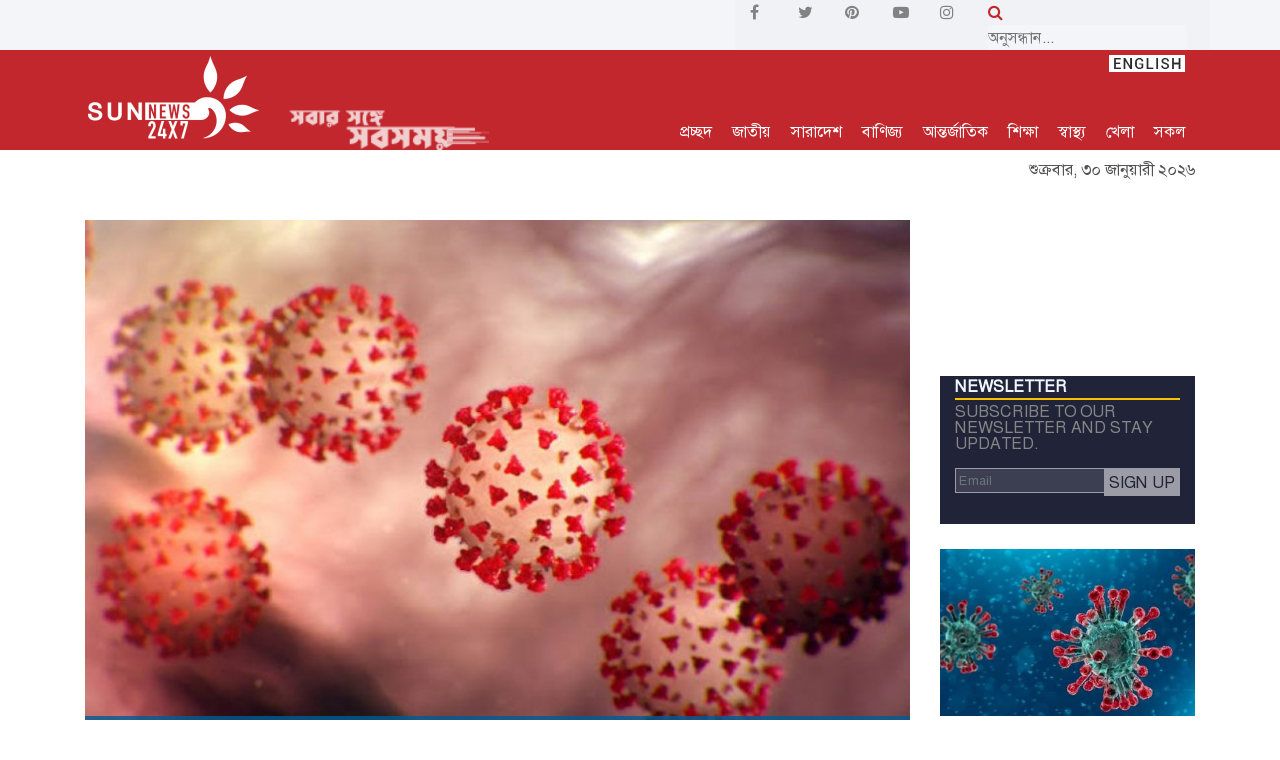

--- FILE ---
content_type: text/html; charset=UTF-8
request_url: https://www.sunnews24x7.com/news/article/%E0%A6%95%E0%A6%B0%E0%A7%8B%E0%A6%A8%E0%A6%BE%E0%A6%B0-%E0%A6%B0%E0%A6%B9%E0%A6%B8%E0%A7%8D%E0%A6%AF-%E0%A6%AB%E0%A6%BE%E0%A6%81%E0%A6%B8-%E0%A6%95%E0%A6%B0%E0%A6%B2%E0%A7%8B-%E0%A6%AC%E0%A6%BF%E0%A6%B6%E0%A7%8D%E0%A6%AC-%E0%A6%B8%E0%A7%8D%E0%A6%AC%E0%A6%BE%E0%A6%B8%E0%A7%8D%E0%A6%A5%E0%A7%8D%E0%A6%AF-%E0%A6%B8%E0%A6%82%E0%A6%B8%E0%A7%8D%E0%A6%A5%E0%A6%BE/3943
body_size: 17034
content:
<!DOCTYPE html>
<html lang="bn">
<head>
<meta charset="UTF-8">
<meta http-equiv="X-UA-Compatible" content="IE=edge">
<meta name="viewport" content="width=device-width, initial-scale=1, shrink-to-fit=no">
<title>করোনার রহস্য ফাঁস করলো বিশ্ব স্বাস্থ্য সংস্থা | SUN NEWS BANGLADESH</title>
<link rel="icon" href="https://www.sunnews24x7.com/images/favicon.png">
<link rel="preload" as="style" href="https://www.sunnews24x7.com/css/style.css?v=1.0.9">
<link rel="preload" as="font" href="https://www.sunnews24x7.com/fonts/SolaimanLipi.ttf" crossorigin>
<link rel="stylesheet" href="https://www.sunnews24x7.com/css/style.css?v=1.0.7">
<link rel="stylesheet" href="https://stackpath.bootstrapcdn.com/font-awesome/4.7.0/css/font-awesome.min.css">
<link rel="alternate" type="application/atom+xml" href="https://www.sunnews24x7.com/feeds" title="Sunnews Feed">
<link rel="stylesheet" type="text/css" href="//cdn.jsdelivr.net/npm/slick-carousel@1.8.1/slick/slick.css"/>
<link rel="stylesheet" type="text/css" href="https://www.sunnews24x7.com/js/slick/slick-theme.css"/>

<meta name="description" content="ইন্টারন্যাশনাল ডেস্ক:

চীনের উহান প্রদেশের সি ফুড মার্কেট থেকেই করোনাভাইরাসের (কোভিড-১৯) এর সংক্রমণ শুরু হয়েছিল বলে মনে করা হয়। এতদিন পর্যন্ত বিষয়টি নিয়ে বিশ্ব স্বাস্থ্য সংস্থা (ডব্লিউএইচও) পরিষ্কার করে কিছু বলেনি।

তবে শুক্রবার (৮ মে) এ বিষয়ে বিশ্ব স্বাস্থ্য সংস্থা প্রথমবার মুখ..."/>
<meta name="keywords" content=""/>
<meta property="og:url" content="https://www.sunnews24x7.com/news/article/%E0%A6%95%E0%A6%B0%E0%A7%8B%E0%A6%A8%E0%A6%BE%E0%A6%B0-%E0%A6%B0%E0%A6%B9%E0%A6%B8%E0%A7%8D%E0%A6%AF-%E0%A6%AB%E0%A6%BE%E0%A6%81%E0%A6%B8-%E0%A6%95%E0%A6%B0%E0%A6%B2%E0%A7%8B-%E0%A6%AC%E0%A6%BF%E0%A6%B6%E0%A7%8D%E0%A6%AC-%E0%A6%B8%E0%A7%8D%E0%A6%AC%E0%A6%BE%E0%A6%B8%E0%A7%8D%E0%A6%A5%E0%A7%8D%E0%A6%AF-%E0%A6%B8%E0%A6%82%E0%A6%B8%E0%A7%8D%E0%A6%A5%E0%A6%BE/3943" />
<meta property="og:type" content="website" />
<meta property="og:title" content="করোনার রহস্য ফাঁস করলো বিশ্ব স্বাস্থ্য সংস্থা" />
<meta property="og:description" content="ইন্টারন্যাশনাল ডেস্ক:

চীনের উহান প্রদেশের সি ফুড মার্কেট থেকেই করোনাভাইরাসের (কোভিড-১৯) এর সংক্রমণ শুরু হয়েছিল বলে মনে করা হয়। এতদিন পর্যন্ত বিষয়টি নিয়ে বিশ্ব স্বাস্থ্য সংস্থা (ডব্লিউএইচও) পরিষ্কার করে কিছু বলেনি।

তবে শুক্রবার (৮ মে) এ বিষয়ে বিশ্ব স্বাস্থ্য সংস্থা প্রথমবার মুখ..." />
<meta property="og:image" content="https://www.sunnews24x7.com/social-news-image?src=2020/05/5eb63bebaab5c15890011955eb63bebaab68.jpeg" />
<meta name="twitter:card" content="summary_large_image" />
<meta name="twitter:site" content="@sunnews24x7" />
<meta name="twitter:creator" content="@sunnews24x7" />
<meta name="twitter:url" content="https://www.sunnews24x7.com/news/article/%E0%A6%95%E0%A6%B0%E0%A7%8B%E0%A6%A8%E0%A6%BE%E0%A6%B0-%E0%A6%B0%E0%A6%B9%E0%A6%B8%E0%A7%8D%E0%A6%AF-%E0%A6%AB%E0%A6%BE%E0%A6%81%E0%A6%B8-%E0%A6%95%E0%A6%B0%E0%A6%B2%E0%A7%8B-%E0%A6%AC%E0%A6%BF%E0%A6%B6%E0%A7%8D%E0%A6%AC-%E0%A6%B8%E0%A7%8D%E0%A6%AC%E0%A6%BE%E0%A6%B8%E0%A7%8D%E0%A6%A5%E0%A7%8D%E0%A6%AF-%E0%A6%B8%E0%A6%82%E0%A6%B8%E0%A7%8D%E0%A6%A5%E0%A6%BE/3943" />
<meta name="twitter:title" content="করোনার রহস্য ফাঁস করলো বিশ্ব স্বাস্থ্য সংস্থা" />
<meta name="twitter:description" content="ইন্টারন্যাশনাল ডেস্ক:

চীনের উহান প্রদেশের সি ফুড মার্কেট থেকেই করোনাভাইরাসের (কোভিড-১৯) এর সংক্রমণ শুরু হয়েছিল বলে মনে করা হয়। এতদিন পর্যন্ত বিষয়টি নিয়ে বিশ্ব স্বাস্থ্য সংস্থা (ডব্লিউএইচও) পরিষ্কার করে কিছু বলেনি।

তবে শুক্রবার (৮ মে) এ বিষয়ে বিশ্ব স্বাস্থ্য সংস্থা প্রথমবার মুখ..." />
<meta name="twitter:image" content="https://www.sunnews24x7.com/social-news-image?src=2020/05/5eb63bebaab5c15890011955eb63bebaab68.jpeg" />
<script type="application/json">
{
    "@context": "https://schema.org",
    "@type": "NewsArticle",
    "url" : "https://www.sunnews24x7.com/news/article/%E0%A6%95%E0%A6%B0%E0%A7%8B%E0%A6%A8%E0%A6%BE%E0%A6%B0-%E0%A6%B0%E0%A6%B9%E0%A6%B8%E0%A7%8D%E0%A6%AF-%E0%A6%AB%E0%A6%BE%E0%A6%81%E0%A6%B8-%E0%A6%95%E0%A6%B0%E0%A6%B2%E0%A7%8B-%E0%A6%AC%E0%A6%BF%E0%A6%B6%E0%A7%8D%E0%A6%AC-%E0%A6%B8%E0%A7%8D%E0%A6%AC%E0%A6%BE%E0%A6%B8%E0%A7%8D%E0%A6%A5%E0%A7%8D%E0%A6%AF-%E0%A6%B8%E0%A6%82%E0%A6%B8%E0%A7%8D%E0%A6%A5%E0%A6%BE/3943",
    "articleBody" : "ইন্টারন্যাশনাল ডেস্ক:

চীনের উহান প্রদেশের সি ফুড মার্কেট থেকেই করোনাভাইরাসের (কোভিড-১৯) এর সংক্রমণ শুরু হয়েছিল বলে মনে করা হয়। এতদিন পর্যন্ত বিষয়টি নিয়ে বিশ্ব স্বাস্থ্য সংস্থা (ডব্লিউএইচও) পরিষ্কার করে কিছু বলেনি।

তবে শুক্রবার (৮ মে) এ বিষয়ে বিশ্ব স্বাস্থ্য সংস্থা প্রথমবার মুখ খুলেছে। তারা জানিয়েছে, করোনা সংক্রমণের নেপথ্যে উহানের ওই বাজারের স্পষ্ট ভূমিকা রয়েছে।

বিশ্ব স্বাস্থ্য সংস্থার খাদ্য নিরাপত্তা বিশেষজ্ঞ ডাক্তার পিটার বেন এমবারেক বলেন, &amp;lsquo;সংক্রমণ ছড়ানোর ক্ষেত্রে উহানের বাজারের ভূমিকা অনস্বীকার্য। কিন্তু প্রকৃতপক্ষে কী হয়েছিল তা এখনও আমরা পরিষ্কার করে জানি না। হতে পারে সংক্রমণ কয়েকগুণ ছড়ানোর উপকরণ ওই বাজারে মজুত ছিল আবার এও হতে পারে এটা শুধুই কাকতালীয়।&amp;rsquo;

তার কথায়, &amp;lsquo;এটা এখনও স্পষ্ট করে বলা যাচ্ছে না জীবজন্তুদের থেকেই ওই বাজারের দোকানদারদের শরীরে সংক্রমণ ছড়িয়েছে কিনা।&amp;#39; উদাহরণ দিতে গিয়ে বিশ্ব স্বাস্থ্য সংস্থার এই কর্তা বলেন, &amp;lsquo;২০১২ সালে সৌদি আরবে মার্স (মিডল ইস্ট রেসপিরেটরি সিনড্রোম) ভাইরাসের সংক্রমণ শুরু হয়েছিল। গবেষকদের প্রায় এক বছর সময় লেগেছিল উৎস খুঁজে পেতে। ঊটের শরীরই যে ভাইরাসের আধার তা বুঝতে সময় লেগেছিল ১৪ মাস।&amp;rsquo;

অনেকের মতে, বাদুড় বা ওই জাতীয় প্রাণীর শরীর থেকেই করোনাভাইরাস ছড়িয়েছে। কারও আবার দাবি, ল্যাবরেটরিতে তৈরি করে চীন এই ভাইরাস ছড়িয়ে দিয়েছে। মার্কিন প্রেসিডেন্ট ডোনাল্ড ট্রাম্পেরও অভিযোগ, উহানের ভায়রোলজি ল্যাবেই এই ভাইরাস তৈরি করা হয়েছে।

সম্প্রতি এবিসিকে দেওয়া সাক্ষাৎকারে মার্কিন পররাষ্ট্রমন্ত্রী মাইক পম্পেও একই অভিযোগ করেন বেজিংয়ের বিরুদ্ধে। যদিও এ ব্যাপারে এদিনও বিশ্ব স্বাস্থ্য সংস্থার তরফে বলা হয়েছে, ল্যাবেই যে ভাইরাস তৈরি হয়েছে এমন কোনো প্রমাণ এখনও পাওয়া যায়নি।

চীনের এই বাজারের যে যথেষ্ট ভূমিকা রয়েছে করোনা সংক্রমণে তা বিশ্বের বহু দেশ বললেও বিশ্ব স্বাস্থ্য সংস্থা এতদিন স্পষ্ট করে কিছুই বলেনি। পৃথিবীর একাধিক রাষ্ট্র বিশ্ব স্বাস্থ্য সংস্থার এই &amp;lsquo;চীনের সুরে কথা বলাকে ভালোভাবে নেয়নি। মার্কিন অনুদান বন্ধ হয়ে গিয়েছে। ফলে বিশ্ব স্বাস্থ্য সংস্থার ওপর চাপ তৈরি হয়েছিল।

বিশ্লেষকের মতে, সেই চাপের ফলেই এতদিন পর উহানের বাজারের ভূমিকা সম্পর্কে স্পষ্ট বক্তব্য জানিয়েছে বিশ্ব স্বাস্থ্য সংস্থা।",
    "articleSection" : "আন্তর্জাতিক",
    "keywords" : "",
    "mainEntityOfPage":{
        "@type":"WebPage",
        "name" : "করোনার রহস্য ফাঁস করলো বিশ্ব স্বাস্থ্য সংস্থা",
        "@id":"https://www.jagonews24.com/economy/news/699928"
    },
    "headline": "করোনার রহস্য ফাঁস করলো বিশ্ব স্বাস্থ্য সংস্থা",
    "image": {
        "@type": "ImageObject",
        "url": "https://www.sunnews24x7.com/storage/news/2020/05/5eb63bebaab5c15890011955eb63bebaab68.jpeg",
        "height": 544,
        "width": 830
    },
    "datePublished": "Sat, 09 May 2020 05:12:57 +0000",
    "dateModified": "Wed, 30 Jun 2021 15:22:57 +0000",
    "author": {
        "@type": "Person",
        "name": "নিজস্ব প্রতিবেদক"
    },
    "publisher": {
        "@type": "Organization",
        "name": "sunnews24x7.com",
        "logo": {
            "@type": "ImageObject",
            "url": "https://www.sunnews24x7.com/images/logo-red-yellow.png",
            "width": 350,
            "height": 60
        }
    },
    "description": "ইন্টারন্যাশনাল ডেস্ক:

চীনের উহান প্রদেশের সি ফুড মার্কেট থেকেই করোনাভাইরাসের (কোভিড-১৯) এর সংক্রমণ শুরু হয়েছিল বলে মনে করা হয়। এতদিন পর্যন্ত বিষয়টি নিয়ে বিশ্ব স্বাস্থ্য সংস্থা (ডব্লিউএইচও..."
}
</script>
<script type="application/ld+json">
	{
		"@context":"http://schema.org",
		"@type":"BreadcrumbList",
		"itemListElement":[
			{
				"@type":"ListItem",
				"position":1,
				"item":{
					"@id":"https://www.sunnews24x7.com",
					"name":"Home"
				}
			},
			{
				"@type":"ListItem",
				"position":2,
				"item":{
					"@id":"https://www.sunnews24x7.com/category/international",
					"name":"আন্তর্জাতিক"
				}
			},
			{
				"@type":"ListItem",
				"position":3,
				"item":{
					"name" : "করোনার রহস্য ফাঁস করলো বিশ্ব স্বাস্থ্য সংস্থা",
					"@id":"https://www.sunnews24x7.com/news/article/%E0%A6%95%E0%A6%B0%E0%A7%8B%E0%A6%A8%E0%A6%BE%E0%A6%B0-%E0%A6%B0%E0%A6%B9%E0%A6%B8%E0%A7%8D%E0%A6%AF-%E0%A6%AB%E0%A6%BE%E0%A6%81%E0%A6%B8-%E0%A6%95%E0%A6%B0%E0%A6%B2%E0%A7%8B-%E0%A6%AC%E0%A6%BF%E0%A6%B6%E0%A7%8D%E0%A6%AC-%E0%A6%B8%E0%A7%8D%E0%A6%AC%E0%A6%BE%E0%A6%B8%E0%A7%8D%E0%A6%A5%E0%A7%8D%E0%A6%AF-%E0%A6%B8%E0%A6%82%E0%A6%B8%E0%A7%8D%E0%A6%A5%E0%A6%BE/3943"
				}
			}
		]
	}
</script>
<script type="application/ld+json">
    {
      "@context": "http://schema.org",
      "@type": "Organization",
      "name": "Sunnews24x7",
      "url": "https://www.sunnews24x7.com",
      "logo": "https://www.sunnews24x7.com/images/logo-red-yellow.png",
      "sameAs": [
        "https://www.facebook.com/sunnewsbd24x7",
        "https://twitter.com/sunnewsbd24x7",
        "https://www.pinterest.com/sunnewsbd24xx7",
        "https://www.youtube.com/channel/UCOwXPzCyHtcV1sOIilfiw6g",
        "https://www.instagram.com/sunnewsbd24x7"
      ]
    }
</script>
<script type="text/javascript" src="https://platform-api.sharethis.com/js/sharethis.js#property=5e4805e87866390012a3af3c&product=inline-share-buttons" async="async"></script>


<meta name="google-site-verification" content="MYFYmSe4A-EXXJz8NIGgVfvl8r_dOePOKO9e6Vxcf9M" />

<script async src="https://www.googletagmanager.com/gtag/js?id=G-YX3DYL1MLQ"></script>
<script>
  window.dataLayer = window.dataLayer || [];
  function gtag(){dataLayer.push(arguments);}
  gtag('js', new Date());

  gtag('config', 'G-YX3DYL1MLQ');
</script>
<script type="text/javascript">
    _atrk_opts = { atrk_acct:"km20x1hNdI20fn", domain:"sunnews24x7.com",dynamic: true};
    (function() { var as = document.createElement('script'); as.type = 'text/javascript'; as.async = true; as.src = "https://certify-js.alexametrics.com/atrk.js"; var s = document.getElementsByTagName('script')[0];s.parentNode.insertBefore(as, s); })();
</script>
<noscript><img src="https://certify.alexametrics.com/atrk.gif?account=km20x1hNdI20fn" style="display:none" height="1" width="1" alt="" /></noscript>

</head>

<body>
<header class="header-area">
    <div class="hero-area" style="padding: 0; background-color: #f3f5f8;">
        <div class="container">
            <div class="row align-items-center">
                <div class="col-12 col-lg-7">
                    <div class="breaking-news-area d-flex align-items-center">
                        
                        <i class="fa fa-play" id="play-pause-breaking" data-status="play" aria-hidden="true" style="color: #ababab; cursor: pointer; display:none"></i>
                        <div id="breakingNewsTicker" class="ticker" style="height: 38px; display:none">
                            <div class="breaking-news-highlighter"></div>
                            
                        </div>
                                                <div class="news-title" style="background-color:#f3f5f8; color: #db4437;">
                            <div class="" style="padding: 0 0 0 10px"><p style="color: #000000;"></p></div>
                        </div>
                                            </div>
                </div>
                <div class="col-5 col-lg-5" style="background: #f1f2f6">
                    <div class="row">
                        <div class="col-6 social-links">
                            <div class="row">
                                <a href="https://www.facebook.com/sunnewsbd24x7" class="col" target="_blank">
                                    <i class="fa fa-facebook" aria-hidden="true"></i>
                                </a>
                                <a href="https://twitter.com/sunnewsbd24x7" class="col" target="_blank">
                                    <i class="fa fa-twitter" aria-hidden="true"></i>
                                </a>
                                <a href="https://www.pinterest.com/sunnewsbd24xx7" class="col" target="_blank">
                                    <i class="fa fa-pinterest" aria-hidden="true"></i>
                                </a>
                                <a href="https://www.youtube.com/channel/UCOwXPzCyHtcV1sOIilfiw6g" class="col" target="_blank">
                                    <i class="fa fa-youtube-play" aria-hidden="true"></i>
                                </a>
                                <a href="https://www.instagram.com/sunnewsbd24x7" class="col" target="_blank">
                                    <i class="fa fa-instagram" aria-hidden="true"></i>
                                </a>
                            </div>
                        </div>
                        <div class="col-6 mobile-display-none">
                            <form action="https://www.sunnews24x7.com/search">
                                <i class="fa fa-search" style="color: #c2272d"></i> <input type="text" id="search" name="q" style="background: #f3f5f8;border: 0; font-size: revert" placeholder="অনুসন্ধান...">
                            </form>
                        </div>
                    </div>
                </div>
            </div>
        </div>
    </div>

    <div style="height: 100px">
        <div class="top-header-area sticky-menu" style=" ;">
            <div class="container">
                <div class="row">
                    <div class="col-12">
                        <div class="top-header-content d-flex justify-content-between" id="top-header-content" style="">
                            <div class="logo">
                                <a href="https://www.sunnews24x7.com">
                                    <img src="https://www.sunnews24x7.com/images/sunnewslogowhite-sun.png" class="img-fluid" id="logo" alt="sunnews logo">
                                    <img src="https://www.sunnews24x7.com/images/tagline.png" class="img-fluid logo-tagline logo-tagline-show" id="logo-tagline" alt="sunews tagline">
                                </a>
                            </div>
    
                            <div class="login-search-area d-flex align-items-end">
                                <div class="login main-menu">
                                    
                                    <a href="https://www.sunnews24x7.com">প্রচ্ছদ</a>                                    <a href="https://www.sunnews24x7.com/category/sodesh" class="d-none d-sm-block menu-news-opener" data-category="sodesh">জাতীয়</a>
                                    <a href="https://www.sunnews24x7.com/category/bangladesh" class="d-none d-sm-block menu-news-opener" data-category="bangladesh">সারাদেশ</a>
                                    <a href="https://www.sunnews24x7.com/category/trade-and-commerce" class="d-none d-sm-block menu-news-opener" data-category="trade-and-commerce">বাণিজ্য</a>
                                    <a href="https://www.sunnews24x7.com/category/international" class="d-none d-sm-block menu-news-opener" data-category="international">আন্তর্জাতিক</a>
                                    <a href="https://www.sunnews24x7.com/category/education" class="d-none d-sm-block menu-news-opener" data-category="education">শিক্ষা</a>
                                    <a href="https://www.sunnews24x7.com/category/health" class="d-none d-sm-block menu-news-opener" data-category="health">স্বাস্থ্য</a>
                                    <a href="https://www.sunnews24x7.com/category/sports" class="d-none d-sm-block menu-news-opener" data-category="sports">খেলা</a>
                                    
                                    <a href="#" class="mega-menu-opener">সকল</a>
                                    <div style="position: absolute; top:0; right: 0;">
                                        <a href="https://en.sunnews24x7.com">
                                            <img src="https://www.sunnews24x7.com/images/english.jpg">
                                        </a>
                                    </div>
                                </div>
                                </div>
                            </div>
                        </div>
                    </div>
                </div>
            </div>
        </div>
    </div>

    <div class="mega-menu-container mega-menu-container-close">
        <div class="container">
            <div class="row">
                <div class="col-lg-2 col-xs-6 mega-menu-section mega-menu-section-first">
                    <ul>
                        <li><a href="https://www.sunnews24x7.com/category/sodesh">জাতীয়</a></li>
                        <li><a href="https://www.sunnews24x7.com/category/bangladesh">সারাদেশ</a></li>
                        <li><a href="https://www.sunnews24x7.com/category/politics">রাজনীতি</a></li>
                        <li><a href="https://www.sunnews24x7.com/category/international">আন্তর্জাতিক</a></li>
                        <li><a href="https://www.sunnews24x7.com/category/science">বিজ্ঞান</a></li>
                    </ul>
                </div>
                <div class="col-lg-2 col-xs-6 mega-menu-section">
                    <ul>
                        <li><a href="https://www.sunnews24x7.com/category/education">শিক্ষা</a></li>
                        <li><a href="https://www.sunnews24x7.com/category/health">স্বাস্থ্য</a></li>
                        <li><a href="https://www.sunnews24x7.com/category/trade-and-commerce">বাণিজ্য</a></li>
                        <li><a href="https://www.sunnews24x7.com/category/arts">শিল্প ও সাহিত্য</a></li>
                        <li><a href="https://www.sunnews24x7.com/category/probash">প্রবাস</a></li>
                    </ul>
                </div>
                <div class="col-lg-2 col-xs-6 mega-menu-section">
                    <ul>
                        <li><a href="https://www.sunnews24x7.com/category/crime">অপরাধ</a></li>
                        <li><a href="https://www.sunnews24x7.com/category/fashion">ফ্যাশন</a></li>
                        <li><a href="https://www.sunnews24x7.com/category/feature">ফিচার</a></li>
                        <li><a href="https://www.sunnews24x7.com/category/environment">পরিবেশ</a></li>
                        <li><a href="https://www.sunnews24x7.com/category/oithijho-o-krishthi">ঐতিহ্য ও কৃষ্টি</a></li>
                    </ul>
                </div>
                <div class="col-lg-2 col-xs-6 mega-menu-section">
                    <ul>
                        <li><a href="https://www.sunnews24x7.com/category/entertainment">বিনোদন</a></li>
                        <li><a href="https://www.sunnews24x7.com/category/sports">খেলা</a></li>
                        <li><a href="https://www.sunnews24x7.com/category/women">নারী</a></li>
                        <li><a href="https://www.sunnews24x7.com/category/shisu-shargo">শিশু স্বর্গ</a></li>
                        <li><a href="https://www.sunnews24x7.com/category/arts">আর্টস</a></li>
                    </ul>
                </div>
                <div class="col-lg-2 col-xs-6 mega-menu-section">
                    <ul>
                        <li><a href="https://www.sunnews24x7.com/category/lifestyle">লাইফস্টাইল</a></li>
                        <li><a href="https://www.sunnews24x7.com/category/opinion">মতামত</a></li>
                        <li><a href="https://www.sunnews24x7.com/category/techlife">টেকলাইফ</a></li>
                        <li><a href="https://www.sunnews24x7.com/sun-family">সান পরিবার</a></li>
                        <li><a href="https://www.sunnews24x7.com/archive">আর্কাইভ</a></li>
                    </ul>
                </div>
                <div class="col-lg-2 col-xs-6 mega-menu-section mega-menu-section-last">
                    <ul>
                        <li><a href="https://www.sunnews24x7.com/contact">যোগাযোগ</a></li>
                        <li><a href="https://www.sunnews24x7.com/videos">টিউব</a></li>
                        <li><a href="https://www.sunnews24x7.com/photo">ছবি</a></li>
                        <li><a href="https://www.sunnews24x7.com/internship">ইন্টার্নশিপ</a></li>
                        <li><a href="https://www.sunnews24x7.com/storage/others/Sunnews24x7-Rate-Chart.pdf" target="_blank" style="font-size: 12px">Rate Chart</a></li>
                    </ul>
                </div>
            </div>
        </div>
    </div>

    <div class="menu-news mega-menu-container-close" id="sodesh">
        <div class="container">
            <div class="row">
                <div class="col-4 first-news">
                    <a href="https://www.sunnews24x7.com/news/article/sodesh/114309">
                    <img src="https://www.sunnews24x7.com/images/img-pre-load.jpg" data-src="https://www.sunnews24x7.com/storage/news/2026/01/697887c9f1df41769506761697887c9f1df7.jpg" class="img-loader" alt="ভোটের সততা নষ্ট হওয়ার বিষয়ে ছাড় দেওয়া হবে না : নোয়াখালীতে ইসি সানাউল্লাহ">
                    <p style="padding: 5px 0 0 0; font-weight: bold">ভোটের সততা নষ্ট হওয়ার বিষয়ে ছাড় দেওয়া হবে না : নোয়াখালীতে ইসি সানাউল্লাহ</p>
                    </a>
                </div>
                <div class="col-4">
                    <div class="small-img-news d-flex">
                        <div class="small-img">
                            <img src="https://www.sunnews24x7.com/images/img-pre-load.jpg" data-src="https://www.sunnews24x7.com/storage/news/2026/01/6977425946dc817694234496977425946dcb.jpg" class="img-loader" alt="উপজেলা থেকেই ডিজিটাল অর্থনীতির ভিত্তি গড়তে হবে: ফয়েজ আহমদ তৈয়্যব ">
                        </div>
                        <div class="">
                            <a href="https://www.sunnews24x7.com/news/article/sodesh/114302"><p>উপজেলা থেকেই ডিজিটাল অর্থনীতির ভিত্তি গড়তে হবে: ফয়েজ আহমদ তৈয়্যব </p></a>
                        </div>
                    </div>
                    <ul>
                        <li><a href="https://www.sunnews24x7.com/news/article/sodesh/114278">নির্বাচনী প্রচারণাকে ঘিরে মিরপুরে বিজিবি মোতায়েন</a></li>
                        <li><a href="https://www.sunnews24x7.com/news/article/sodesh/114273">সকল টেক্সটাইল মিল অনির্দিষ্টকালের জন্য বন্ধ ঘোষণা</a></li>
                    </ul>
                </div>
                <div class="col-4">
                    <div class="small-img-news d-flex">
                        <div class="small-img">
                            <img src="https://www.sunnews24x7.com/images/img-pre-load.jpg" data-src="https://www.sunnews24x7.com/storage/news/2026/01/6971e8efdf97817690728796971e8efdf97b.jpg" class="img-loader" alt="আজ থেকে শুরু হচ্ছে নির্বাচনী প্রচারণা">
                        </div>
                        <div class="">
                            <a href="https://www.sunnews24x7.com/news/article/sodesh/114271"><p>আজ থেকে শুরু হচ্ছে নির্বাচনী প্রচারণা</p></a>
                        </div>
                    </div>
                    <ul>
                        <li><a href="https://www.sunnews24x7.com/news/article/sodesh/114264">নির্বাচনে সাংবাদিক ও পর্যবেক্ষকদের কার্ড পেতে আবেদন করতে হবে অনলাইনে</a></li>
                        <li><a href="https://www.sunnews24x7.com/news/article/sodesh/114261">রাজধানীর সড়ক দুর্ঘটনার চিত্র: ২০২৫</a></li>
                    </ul>
                </div>
            </div>
        </div>
    </div>

    <div class="menu-news mega-menu-container-close" id="bangladesh">
        <div class="container">
            <div class="row">
                <div class="col-4 first-news">
                    <a href="https://www.sunnews24x7.com/news/article/bangladesh/114316">
                        <img src="https://www.sunnews24x7.com/images/img-pre-load.jpg" data-src="https://www.sunnews24x7.com/storage/news/2026/01/697aff2a00e5a1769668394697aff2a00e5d.jpg" class="img-loader" alt="কেশবপুরে ১১ দলীয় ঐক্যের দাঁড়িপাল্লা প্রতীকের নির্বাচনী জনসভা অনুষ্ঠিত  ">
                        <p style="padding: 5px 0 0 0; font-weight: bold">কেশবপুরে ১১ দলীয় ঐক্যের দাঁড়িপাল্লা প্রতীকের নির্বাচনী জনসভা অনুষ্ঠিত  </p>
                    </a>
                </div>
                <div class="col-4">
                    <div class="small-img-news d-flex">
                        <div class="small-img">
                            <img src="https://www.sunnews24x7.com/images/img-pre-load.jpg" data-src="https://www.sunnews24x7.com/storage/news/2026/01/6979ff95ed42317696029656979ff95ed427.jpg" class="img-loader" alt="এনআইডি দেখে শুকনা খাবার বিতরণ: আচরণবিধি লঙ্ঘনে জামায়াত নেতার ১০ হাজার টাকা জরিমানা">
                        </div>
                        <div class="">
                            <a href="https://www.sunnews24x7.com/news/article/bangladesh/114314"><p>এনআইডি দেখে শুকনা খাবার বিতরণ: আচরণবিধি লঙ্ঘনে জামায়াত নেতার ১০ হাজার টাকা জরিমানা</p></a>
                        </div>
                    </div>
                    <ul>
                        <li><a href="https://www.sunnews24x7.com/news/article/bangladesh/114313">শিল্প বর্জ্যের আগ্রাসনে বিপর্যস্ত ভালুকা খীরু নদী!</a></li>
                        <li><a href="https://www.sunnews24x7.com/news/article/bangladesh/114312">পরিবর্তনের ডাক নিয়ে মাঠে ট্রাক মার্কার প্রার্থী রবিউল হাসান, রাঙ্গাবালী–চরমোন্তাজে গণজোয়ার</a></li>
                    </ul>
                </div>
                <div class="col-4">
                    <div class="small-img-news d-flex">
                        <div class="small-img">
                            <img src="https://www.sunnews24x7.com/images/img-pre-load.jpg" data-src="https://www.sunnews24x7.com/storage/news/2026/01/6979c1db02c9a17695871636979c1db02c9c.jpg" class="img-loader" alt="নোয়াখালীতে দুই মাদকসেবীকে কারাদণ্ড">
                        </div>
                        <div class="">
                            <a href="https://www.sunnews24x7.com/news/article/bangladesh/114311"><p>নোয়াখালীতে দুই মাদকসেবীকে কারাদণ্ড</p></a>
                        </div>
                    </div>
                    <ul>
                        <li><a href="https://www.sunnews24x7.com/news/article/bangladesh/114310">৩০ জানুয়ারি নোয়াখালী আসছেন জামায়াতে আমীর</a></li>
                        <li><a href="https://www.sunnews24x7.com/news/article/bangladesh/114308">জাতীয়তাবাদের নামে ঋণ খেলাপি ও বিদেশি নাগরিকদের লাল কার্ড দেখানো হবে : আসিফ মাহমুদ</a></li>
                    </ul>
                </div>
            </div>
        </div>
    </div>

    <div class="menu-news mega-menu-container-close" id="trade-and-commerce">
        <div class="container">
            <div class="row">
                <div class="col-4 first-news">
                    <a href="https://www.sunnews24x7.com/news/article/trade-and-commerce/114274">
                        <img src="https://www.sunnews24x7.com/images/img-pre-load.jpg" data-src="https://www.sunnews24x7.com/storage/news/2026/01/6971ff1319e8117690785476971ff1319e84.jpg" class="img-loader" alt="ইসলামী ব্যাংকের বোর্ড সভা অনুষ্ঠিত">
                        <p style="padding: 5px 0 0 0; font-weight: bold">ইসলামী ব্যাংকের বোর্ড সভা অনুষ্ঠিত</p>
                    </a>
                </div>
                <div class="col-4">
                    <div class="small-img-news d-flex">
                        <div class="small-img">
                            <img src="https://www.sunnews24x7.com/images/img-pre-load.jpg" data-src="https://www.sunnews24x7.com/storage/news/2026/01/696cd1cd1382c1768739277696cd1cd13830.jpg" class="img-loader" alt="ইসলামী ব্যাংকের উপশাখা ব্যবসায় উন্নয়ন সম্মেলন অনুষ্ঠিত">
                        </div>
                        <div class="">
                            <a href="https://www.sunnews24x7.com/news/article/trade-and-commerce/114242"><p>ইসলামী ব্যাংকের উপশাখা ব্যবসায় উন্নয়ন সম্মেলন অনুষ্ঠিত</p></a>
                        </div>
                    </div>
                    <ul>
                        <li><a href="https://www.sunnews24x7.com/news/article/trade-and-commerce/114196">ইসলামী ব্যাংকের বোর্ড সভা অনুষ্ঠিত</a></li>
                        <li><a href="https://www.sunnews24x7.com/news/article/trade-and-commerce/114179">ইসলামী ব্যাংকে ২ দিনব্যাপী বার্ষিক ব্যবসায় উন্নয়ন সম্মেলন অনুষ্ঠিত হয়েছে</a></li>
                    </ul>
                </div>
                <div class="col-4">
                    <div class="small-img-news d-flex">
                        <div class="small-img">
                            <img src="https://www.sunnews24x7.com/images/img-pre-load.jpg" data-src="https://www.sunnews24x7.com/storage/news/2026/01/6964abdd2bcbf17682052776964abdd2bcc1.jpg" class="img-loader" alt="ইসলামী ব্যাংকের এমক্যাশ রিব্র্যান্ডিং কার্যক্রম উদ্বোধন">
                        </div>
                        <div class="">
                            <a href="https://www.sunnews24x7.com/news/article/trade-and-commerce/114170"><p>ইসলামী ব্যাংকের এমক্যাশ রিব্র্যান্ডিং কার্যক্রম উদ্বোধন</p></a>
                        </div>
                    </div>
                    <ul>
                        <li><a href="https://www.sunnews24x7.com/news/article/trade-and-commerce/114151">ইসলামী ব্যাংকের আমানত এখন ১ লক্ষ ৮৩ হাজার কোটি টাকা</a></li>
                        <li><a href="https://www.sunnews24x7.com/news/article/trade-and-commerce/114114">ইসলামী ব্যাংকের বোর্ড সভা অনুষ্ঠিত</a></li>
                    </ul>
                </div>
            </div>
        </div>
    </div>

    <div class="menu-news mega-menu-container-close" id="international">
        <div class="container">
            <div class="row">
                <div class="col-4 first-news">
                    <a href="https://www.sunnews24x7.com/news/article/international/114301">
                        <img src="https://www.sunnews24x7.com/images/img-pre-load.jpg" data-src="https://www.sunnews24x7.com/storage/news/2026/01/697719b123a621769413041697719b123a65.jpg" class="img-loader" alt="ইরান-মার্কিন উত্তেজনা চরমে">
                        <p style="padding: 5px 0 0 0; font-weight: bold">ইরান-মার্কিন উত্তেজনা চরমে</p>
                    </a>
                </div>
                <div class="col-4">
                    <div class="small-img-news d-flex">
                        <div class="small-img">
                            <img src="https://www.sunnews24x7.com/images/img-pre-load.jpg" data-src="https://www.sunnews24x7.com/storage/news/2026/01/69747e4367c4a176924217969747e4367c4d.jpg" class="img-loader" alt="যেকোনো হামলা সর্বাত্মক যুদ্ধ : ইরান">
                        </div>
                        <div class="">
                            <a href="https://www.sunnews24x7.com/news/article/international/114285"><p>যেকোনো হামলা সর্বাত্মক যুদ্ধ : ইরান</p></a>
                        </div>
                    </div>
                    <ul>
                        <li><a href="https://www.sunnews24x7.com/news/article/international/114257">‘বোর্ড অব পিসে’-এ যোগ না দিলে ফরাসি পণ্যের ওপর ২০০ শতাংশ শুল্ক বসাবেন ট্রাম্প</a></li>
                        <li><a href="https://www.sunnews24x7.com/news/article/international/114229">কুর্দিদের নাগরিকত্ব ও ভাষাগত অধিকার ফিরিয়ে দিয়েছে সিরিয়া</a></li>
                    </ul>
                </div>
                <div class="col-4">
                    <div class="small-img-news d-flex">
                        <div class="small-img">
                            <img src="https://www.sunnews24x7.com/images/img-pre-load.jpg" data-src="https://www.sunnews24x7.com/storage/news/2026/01/6968b5556f53717684698456968b5556f53c.jpg" class="img-loader" alt="পাঁচ ঘণ্টা বন্ধ থাকার পর পুনরায় আকাশপথ খুলে দিলো ইরান">
                        </div>
                        <div class="">
                            <a href="https://www.sunnews24x7.com/news/article/international/114210"><p>পাঁচ ঘণ্টা বন্ধ থাকার পর পুনরায় আকাশপথ খুলে দিলো ইরান</p></a>
                        </div>
                    </div>
                    <ul>
                        <li><a href="https://www.sunnews24x7.com/news/article/international/114203">যুক্তরাষ্ট্র হামলা চালালে মার্কিন ঘাঁটিতে আঘাত হানার হুঁশিয়ারি ইরানের</a></li>
                        <li><a href="https://www.sunnews24x7.com/news/article/international/114171">নিজেকে ভেনেজুয়েলার ‘ভারপ্রাপ্ত প্রেসিডেন্ট’ ঘোষণা করলেন ট্রাম্প</a></li>
                    </ul>
                </div>
            </div>
        </div>
    </div>

    <div class="menu-news mega-menu-container-close" id="education">
        <div class="container">
            <div class="row">
                <div class="col-4 first-news">
                    <a href="https://www.sunnews24x7.com/news/article/education/114305">
                        <img src="https://www.sunnews24x7.com/images/img-pre-load.jpg" data-src="https://www.sunnews24x7.com/storage/news/2026/01/6977481e2e28c17694249266977481e2e2a2.jpg" class="img-loader" alt="সাজিদ আব্দুল্লাহ হত্যার বিচার চেয়ে ইবিতে ফের মানববন্ধন">
                        <p style="padding: 5px 0 0 0; font-weight: bold">সাজিদ আব্দুল্লাহ হত্যার বিচার চেয়ে ইবিতে ফের মানববন্ধন</p>
                    </a>
                </div>
                <div class="col-4">
                    <div class="small-img-news d-flex">
                        <div class="small-img">
                            <img src="https://www.sunnews24x7.com/images/img-pre-load.jpg" data-src="https://www.sunnews24x7.com/storage/news/2026/01/697743ac568671769423788697743ac56873.jpg" class="img-loader" alt="ইবি বিশেষ চাহিদা সম্পন্ন শিক্ষার্থী কল্যাণ সমিতির দায়িত্বে শহিদুল-আহনাফ">
                        </div>
                        <div class="">
                            <a href="https://www.sunnews24x7.com/news/article/education/114303"><p>ইবি বিশেষ চাহিদা সম্পন্ন শিক্ষার্থী কল্যাণ সমিতির দায়িত্বে শহিদুল-আহনাফ</p></a>
                        </div>
                    </div>
                    <ul>
                        <li><a href="https://www.sunnews24x7.com/news/article/education/114234">ইবিতে শহীদ হাদির হত্যার বিচারের দাবিতে মুক্তিকামী জনতার বিক্ষোভ</a></li>
                        <li><a href="https://www.sunnews24x7.com/news/article/education/114222">চলতি বছরের এসএসসি পরীক্ষার রুটিন প্রকাশ</a></li>
                    </ul>
                </div>
                <div class="col-4">
                    <div class="small-img-news d-flex">
                        <div class="small-img">
                            <img src="https://www.sunnews24x7.com/images/img-pre-load.jpg" data-src="https://www.sunnews24x7.com/storage/news/2026/01/6968ff8173f2917684888336968ff8173f2c.jpg" class="img-loader" alt="৩ দিন পর গণজমায়েত মঞ্চ তৈরির ঘোষণা দিয়ে সড়ক ছাড়লেন শিক্ষার্থীরা">
                        </div>
                        <div class="">
                            <a href="https://www.sunnews24x7.com/news/article/education/114221"><p>৩ দিন পর গণজমায়েত মঞ্চ তৈরির ঘোষণা দিয়ে সড়ক ছাড়লেন শিক্ষার্থীরা</p></a>
                        </div>
                    </div>
                    <ul>
                        <li><a href="https://www.sunnews24x7.com/news/article/education/114219">মাদারীপুর জেলায় শ্রেষ্ঠ অধ্যক্ষ নির্বাচিত হওয়ায় কাজী ওবায়দুর রহমানকে সংবর্ধনা</a></li>
                        <li><a href="https://www.sunnews24x7.com/news/article/education/114209">ফের সড়ক অবরোধ করেছে সাত কলেজের শিক্ষার্থীরা, ভোগান্তিতে নগরবাসী</a></li>
                    </ul>
                </div>
            </div>
        </div>
    </div>

    <div class="menu-news mega-menu-container-close" id="health">
        <div class="container">
            <div class="row">
                <div class="col-4 first-news">
                    <a href="https://www.sunnews24x7.com/news/article/health/114145">
                        <img src="https://www.sunnews24x7.com/images/img-pre-load.jpg" data-src="https://www.sunnews24x7.com/storage/news/2026/01/69620899a24a1176803240969620899a24a4.jpg" class="img-loader" alt="হজযাত্রীদের স্বাস্থ্য পরীক্ষা ২৫ জানুয়ারির মধ্যে শেষ করতে হবে: ধর্ম মন্ত্রণালয়">
                        <p style="padding: 5px 0 0 0; font-weight: bold">হজযাত্রীদের স্বাস্থ্য পরীক্ষা ২৫ জানুয়ারির মধ্যে শেষ করতে হবে: ধর্ম মন্ত্রণালয়</p>
                    </a>
                </div>
                <div class="col-4">
                    <div class="small-img-news d-flex">
                        <div class="small-img">
                            <img src="https://www.sunnews24x7.com/images/img-pre-load.jpg" data-src="https://www.sunnews24x7.com/storage/news/2026/01/695a2336549031767514934695a233654907.jpg" class="img-loader" alt="দালালের খপ্পরে ভালুকা উপজেলা হাসপাতাল, বাড়তি খরচে নাজেহাল রোগীরা">
                        </div>
                        <div class="">
                            <a href="https://www.sunnews24x7.com/news/article/health/114072"><p>দালালের খপ্পরে ভালুকা উপজেলা হাসপাতাল, বাড়তি খরচে নাজেহাল রোগীরা</p></a>
                        </div>
                    </div>
                    <ul>
                        <li><a href="https://www.sunnews24x7.com/news/article/health/113787">পুটিখালী কমিউনিটি ক্লিনিকের ভবন ভেঙে পড়ার আশঙ্কা</a></li>
                        <li><a href="https://www.sunnews24x7.com/news/article/health/113746">মুন্সীগঞ্জে টেকনোলজিস্ট ও ফার্মাসিস্টদের ৪ ঘণ্টা কর্মবিরতি পালন</a></li>
                    </ul>
                </div>
                <div class="col-4">
                    <div class="small-img-news d-flex">
                        <div class="small-img">
                            <img src="https://www.sunnews24x7.com/images/img-pre-load.jpg" data-src="https://www.sunnews24x7.com/storage/news/2025/12/69303d6ef35cd176476913469303d6ef35d0.jpg" class="img-loader" alt="ঝালকাঠিতে পরিবার পরিকল্পনা পরিদর্শক ও পরিবার কল্যাণ সহকারিদের কর্মবিরতি">
                        </div>
                        <div class="">
                            <a href="https://www.sunnews24x7.com/news/article/health/113741"><p>ঝালকাঠিতে পরিবার পরিকল্পনা পরিদর্শক ও পরিবার কল্যাণ সহকারিদের কর্মবিরতি</p></a>
                        </div>
                    </div>
                    <ul>
                        <li><a href="https://www.sunnews24x7.com/news/article/health/113633">অতি ব্যবহারের কারণে, ৪১ শতাংশ আইসিইউ রোগীর  শরীরে অ্যান্টিবায়োটিক প্রতিক্রিয়াহীন</a></li>
                        <li><a href="https://www.sunnews24x7.com/news/article/health/113559">পল্লী চিকিৎসকের অতিরিক্ত ইনজেকশনে শিশুর মৃত্যু</a></li>
                    </ul>
                </div>
            </div>
        </div>
    </div>

    <div class="menu-news mega-menu-container-close" id="sports">
        <div class="container">
            <div class="row">
                <div class="col-4 first-news">
                    <a href="https://www.sunnews24x7.com/news/article/sports/114279">
                        <img src="https://www.sunnews24x7.com/images/img-pre-load.jpg" data-src="https://www.sunnews24x7.com/storage/news/2026/01/69722e814c27b176909068969722e814c27f.jpg" class="img-loader" alt="ভারতে টি-টোয়েন্টি বিশ্বকাপে অংশ নিচ্ছে না বাংলাদেশ">
                        <p style="padding: 5px 0 0 0; font-weight: bold">ভারতে টি-টোয়েন্টি বিশ্বকাপে অংশ নিচ্ছে না বাংলাদেশ</p>
                    </a>
                </div>
                <div class="col-4">
                    <div class="small-img-news d-flex">
                        <div class="small-img">
                            <img src="https://www.sunnews24x7.com/images/img-pre-load.jpg" data-src="https://www.sunnews24x7.com/storage/news/2026/01/696dfa9eca4881768815262696dfa9eca48a.jpg" class="img-loader" alt="বাংলাদেশের পাশে পাকিস্তান, বিশ্বকাপ প্রস্তুতি স্থগিত পিসিবির">
                        </div>
                        <div class="">
                            <a href="https://www.sunnews24x7.com/news/article/sports/114247"><p>বাংলাদেশের পাশে পাকিস্তান, বিশ্বকাপ প্রস্তুতি স্থগিত পিসিবির</p></a>
                        </div>
                    </div>
                    <ul>
                        <li><a href="https://www.sunnews24x7.com/news/article/sports/114213">ক্রিকেটারদের আলটিমেটামের মুখে নাজমুলকে অব্যাহতি দিল বিসিবি</a></li>
                        <li><a href="https://www.sunnews24x7.com/news/article/sports/114093">বাংলাদেশে আইপিএল সম্প্রচার বন্ধ রাখার নির্দেশ</a></li>
                    </ul>
                </div>
                <div class="col-4">
                    <div class="small-img-news d-flex">
                        <div class="small-img">
                            <img src="https://www.sunnews24x7.com/images/img-pre-load.jpg" data-src="https://www.sunnews24x7.com/storage/news/2026/01/6958e146adfab17674325186958e146adfaf.jpg" class="img-loader" alt="কেকেআর স্কোয়াড থেকে বাদ পড়লেন মোস্তাফিজ">
                        </div>
                        <div class="">
                            <a href="https://www.sunnews24x7.com/news/article/sports/114058"><p>কেকেআর স্কোয়াড থেকে বাদ পড়লেন মোস্তাফিজ</p></a>
                        </div>
                    </div>
                    <ul>
                        <li><a href="https://www.sunnews24x7.com/news/article/sports/114046">সিলেটে খালেদা জিয়ার জন্য ক্রিকেটার ও কর্মকর্তাদের মোনাজাত</a></li>
                        <li><a href="https://www.sunnews24x7.com/news/article/sports/113976">খেলা শুরুর আগে মারা গেলেন ঢাকা ক্যাপিটালসের কোচ</a></li>
                    </ul>
                </div>
            </div>
        </div>
    </div>

    <div class="hero-area" style="padding: 0;">
        <div class="container">
            <div class="row align-items-center">
                <div class="col-12 col-lg-8">
                    <div class="breaking-news-area d-flex align-items-center">
                        <div class="news-title" style="background-color:white; color: #db4437;position: relative; overflow: hidden">
                            
                        </div>
                        
                        <div id="internationalTicker" class="ticker" style="height: 38px;" data-category-url="https://www.sunnews24x7.com/category/">
                            
                        </div>
                        <div>
                            
                            
                        </div>
                    </div>
                    
                </div>
                <div class="col-12 col-lg-4">
                    <div class="text-right bangla-date" data-date-format="dddd, Do MMMM YYYY" style="visibility: hidden;color: #505050">2026-01-30</div>
                </div>
            </div>
        </div>
    </div>
</header>
    <div class="hero-area">
        <div class="container">
            <div class="row align-items-center">
                <div class="col-12 col-lg-12"></div>

                <div class="col-12 col-lg-12">
                    <div class="hero-add">
                        
                        
                    </div>
                </div>
            </div>
        </div>
    </div>

    <div class="featured-post-area">
        <div class="container">
            <div class="row">
                <div class="col-12 col-md-6 col-lg-9">
                    
                    <div class="position-relative new-article-image">
                        <img src="https://www.sunnews24x7.com/storage/news/2020/05/5eb63bebaab5c15890011955eb63bebaab68.jpeg">
                        
                        <div class="news-article-bar-con">
                            <div class="news-article-bar">
                                
                                <div class="pull-right writer-links">
                                    <i class="fa fa-facebook" id="sm-fbshare"></i>
                                    <i class="fa fa-twitter" id="sm-twshare"></i>
                                    <i class="fa fa-pinterest" id="sm-pinshare"></i>
                                    <i class="fa fa-share-alt"></i>
                                </div>
                            </div>
                        </div>
                    </div>

                                        <div style="padding: 0 0px;margin:5px 0; font-size: 16px;">
                        <div style="width: 4px; background: #3399ff;height: 16px; float: left; margin: 4px 10px 0 0"></div>
                        <a href="https://www.sunnews24x7.com/category/international" style="font-weight: bold;color: #3399ff">আন্তর্জাতিক</a>
                        <span class="pull-right text-right" style="font-size: 12px; color: #94959a"><span id="created_date"></span> <br> <span id="updated_date"></span></span>
                    </div>
                    
                    <h6 style="color: #3399ff; font-size:22px"></h6>
                    <h1 class="h3">করোনার রহস্য ফাঁস করলো বিশ্ব স্বাস্থ্য সংস্থা</h1>
                    <span><strong></strong></span>
                    <div class="sharethis-inline-share-buttons mb-2"></div>
                    
                    <article>
                        <ins class="adsbygoogle"
                            style="display:block; text-align:center;"
                            data-ad-layout="in-article"
                            data-ad-format="fluid"
                            data-ad-client="ca-pub-2558759746074513"
                            data-ad-slot="9975236402"></ins>
                        <span class="text-justify news-details"><p>ইন্টারন্যাশনাল ডেস্ক:</p>

<p>চীনের উহান প্রদেশের সি ফুড মার্কেট থেকেই করোনাভাইরাসের (কোভিড-১৯) এর সংক্রমণ শুরু হয়েছিল বলে মনে করা হয়। এতদিন পর্যন্ত বিষয়টি নিয়ে বিশ্ব স্বাস্থ্য সংস্থা (ডব্লিউএইচও) পরিষ্কার করে কিছু বলেনি।</p>

<p>তবে শুক্রবার (৮ মে) এ বিষয়ে বিশ্ব স্বাস্থ্য সংস্থা প্রথমবার মুখ খুলেছে। তারা জানিয়েছে, করোনা সংক্রমণের নেপথ্যে উহানের ওই বাজারের স্পষ্ট ভূমিকা রয়েছে।</p>

<p>বিশ্ব স্বাস্থ্য সংস্থার খাদ্য নিরাপত্তা বিশেষজ্ঞ ডাক্তার পিটার বেন এমবারেক বলেন, &lsquo;সংক্রমণ ছড়ানোর ক্ষেত্রে উহানের বাজারের ভূমিকা অনস্বীকার্য। কিন্তু প্রকৃতপক্ষে কী হয়েছিল তা এখনও আমরা পরিষ্কার করে জানি না। হতে পারে সংক্রমণ কয়েকগুণ ছড়ানোর উপকরণ ওই বাজারে মজুত ছিল আবার এও হতে পারে এটা শুধুই কাকতালীয়।&rsquo;</p>

<p>তার কথায়, &lsquo;এটা এখনও স্পষ্ট করে বলা যাচ্ছে না জীবজন্তুদের থেকেই ওই বাজারের দোকানদারদের শরীরে সংক্রমণ ছড়িয়েছে কিনা।&#39; উদাহরণ দিতে গিয়ে বিশ্ব স্বাস্থ্য সংস্থার এই কর্তা বলেন, &lsquo;২০১২ সালে সৌদি আরবে মার্স (মিডল ইস্ট রেসপিরেটরি সিনড্রোম) ভাইরাসের সংক্রমণ শুরু হয়েছিল। গবেষকদের প্রায় এক বছর সময় লেগেছিল উৎস খুঁজে পেতে। ঊটের শরীরই যে ভাইরাসের আধার তা বুঝতে সময় লেগেছিল ১৪ মাস।&rsquo;</p>

<p>অনেকের মতে, বাদুড় বা ওই জাতীয় প্রাণীর শরীর থেকেই করোনাভাইরাস ছড়িয়েছে। কারও আবার দাবি, ল্যাবরেটরিতে তৈরি করে চীন এই ভাইরাস ছড়িয়ে দিয়েছে। মার্কিন প্রেসিডেন্ট ডোনাল্ড ট্রাম্পেরও অভিযোগ, উহানের ভায়রোলজি ল্যাবেই এই ভাইরাস তৈরি করা হয়েছে।</p>

<p>সম্প্রতি এবিসিকে দেওয়া সাক্ষাৎকারে মার্কিন পররাষ্ট্রমন্ত্রী মাইক পম্পেও একই অভিযোগ করেন বেজিংয়ের বিরুদ্ধে। যদিও এ ব্যাপারে এদিনও বিশ্ব স্বাস্থ্য সংস্থার তরফে বলা হয়েছে, ল্যাবেই যে ভাইরাস তৈরি হয়েছে এমন কোনো প্রমাণ এখনও পাওয়া যায়নি।</p>

<p>চীনের এই বাজারের যে যথেষ্ট ভূমিকা রয়েছে করোনা সংক্রমণে তা বিশ্বের বহু দেশ বললেও বিশ্ব স্বাস্থ্য সংস্থা এতদিন স্পষ্ট করে কিছুই বলেনি। পৃথিবীর একাধিক রাষ্ট্র বিশ্ব স্বাস্থ্য সংস্থার এই &lsquo;চীনের সুরে কথা বলাকে ভালোভাবে নেয়নি। মার্কিন অনুদান বন্ধ হয়ে গিয়েছে। ফলে বিশ্ব স্বাস্থ্য সংস্থার ওপর চাপ তৈরি হয়েছিল।</p>

<p>বিশ্লেষকের মতে, সেই চাপের ফলেই এতদিন পর উহানের বাজারের ভূমিকা সম্পর্কে স্পষ্ট বক্তব্য জানিয়েছে বিশ্ব স্বাস্থ্য সংস্থা।</p><span>
                        <script>
                            (adsbygoogle = window.adsbygoogle || []).push({});
                        </script>
                    </article>

                    <div class="topic-container">
                                            </div>
                    
                    <span>Copyright © Sunnews24x7</span>

                    <div class="row">
                        <div class="col-md-6">
                            <iframe src="https://www.facebook.com/plugins/like.php?href=https://www.sunnews24x7.com/news/article/%E0%A6%95%E0%A6%B0%E0%A7%8B%E0%A6%A8%E0%A6%BE%E0%A6%B0-%E0%A6%B0%E0%A6%B9%E0%A6%B8%E0%A7%8D%E0%A6%AF-%E0%A6%AB%E0%A6%BE%E0%A6%81%E0%A6%B8-%E0%A6%95%E0%A6%B0%E0%A6%B2%E0%A7%8B-%E0%A6%AC%E0%A6%BF%E0%A6%B6%E0%A7%8D%E0%A6%AC-%E0%A6%B8%E0%A7%8D%E0%A6%AC%E0%A6%BE%E0%A6%B8%E0%A7%8D%E0%A6%A5%E0%A7%8D%E0%A6%AF-%E0%A6%B8%E0%A6%82%E0%A6%B8%E0%A7%8D%E0%A6%A5%E0%A6%BE/3943&width=90&layout=button_count&action=like&size=small&share=false&height=21&appId" width="90" height="21" style="border:none;overflow:hidden" scrolling="no" frameborder="0" allowfullscreen="true" allow="autoplay; clipboard-write; encrypted-media; picture-in-picture; web-share"></iframe>
                            <iframe src="https://www.facebook.com/plugins/share_button.php?href=https://www.sunnews24x7.com/news/article/%E0%A6%95%E0%A6%B0%E0%A7%8B%E0%A6%A8%E0%A6%BE%E0%A6%B0-%E0%A6%B0%E0%A6%B9%E0%A6%B8%E0%A7%8D%E0%A6%AF-%E0%A6%AB%E0%A6%BE%E0%A6%81%E0%A6%B8-%E0%A6%95%E0%A6%B0%E0%A6%B2%E0%A7%8B-%E0%A6%AC%E0%A6%BF%E0%A6%B6%E0%A7%8D%E0%A6%AC-%E0%A6%B8%E0%A7%8D%E0%A6%AC%E0%A6%BE%E0%A6%B8%E0%A7%8D%E0%A6%A5%E0%A7%8D%E0%A6%AF-%E0%A6%B8%E0%A6%82%E0%A6%B8%E0%A7%8D%E0%A6%A5%E0%A6%BE/3943&layout=button_count&size=small&width=95&height=20&appId" width="95" height="21" style="border:none;overflow:hidden" scrolling="no" frameborder="0" allowfullscreen="true" allow="autoplay; clipboard-write; encrypted-media; picture-in-picture; web-share"></iframe>
                            <a class="twitter-share-button" href="https://twitter.com/share" data-dnt="true" data-lang="en"> Tweet</a>
                            <br>
                            <div class="g-ytsubscribe" data-channelid="UCOwXPzCyHtcV1sOIilfiw6g" data-layout="full" data-count="default"></div>
                        </div>
                        <div class="col-md-6">
                            <iframe class="pull-right d-none d-md-block" src="https://www.facebook.com/plugins/page.php?href=https%3A%2F%2Fwww.facebook.com%2Fsunnewsbd24x7%2F&width=250&small_header=true&adapt_container_width=false&hide_cover=false&show_facepile=true&appId" width="250" style="border:none;overflow:hidden" scrolling="no" frameborder="0" allowfullscreen="true" allow="autoplay; clipboard-write; encrypted-media; picture-in-picture; web-share"></iframe>
                        </div>
                    </div>

                                        
                                    </div>

                <div class="col-12 col-md-6 col-lg-3">
                    <div class="row">
                        <div class="col-md-12 mb-4 fb-page-plugin">
                            <iframe src="" width="100%" style="border:none;overflow:hidden" scrolling="no" frameborder="0" allowfullscreen="true" allow="autoplay; clipboard-write; encrypted-media; picture-in-picture; web-share"></iframe>
                        </div>
                        <div class="col-md-12 newspaper-container-sidebar">
                            <p class="newspaper-container-title">Newsletter</p>
                            <p class="newspaper-container-desc">Subscribe to our newsletter and stay updated.</p>
                            <input type="text" placeholder="Email" class="form-control newspaper-container-input">
                            <input class="pull-right newspaper-container-button" type="submit" value="SIGN UP">
                        </div>
                        
                        

                                                                        <div class="col-md-12">
                            <a href="https://www.sunnews24x7.com/news/article/international/3942">
                            <img src="https://www.sunnews24x7.com/images/img-pre-load.jpg" data-src="https://www.sunnews24x7.com/storage/news/medium/2020/05/5eb5aa904b9b315889639845eb5aa904b9bf.jpg" class="img-loader">
                                <p style="color: #3d3e52; line-height: 1.5; padding: 3px 0">আক্রান্ত ৪০ লাখ, মৃত্যু ২ লাখ ৭৪ হাজারেরও বেশি</p>
                            </a>
                        </div>
                                                <div class="col-md-12">
                            <a href="https://www.sunnews24x7.com/news/article/international/3941">
                            <img src="https://www.sunnews24x7.com/images/img-pre-load.jpg" data-src="https://www.sunnews24x7.com/storage/news/medium/2020/05/5eb5aabbed52215889640275eb5aabbed525.jpg" class="img-loader">
                                <p style="color: #3d3e52; line-height: 1.5; padding: 3px 0">করোনায় বিদেশে ৪৭২ বাংলাদেশির মৃত্যু</p>
                            </a>
                        </div>
                                                <div class="col-md-12">
                            <a href="https://www.sunnews24x7.com/news/article/international/3938">
                            <img src="https://www.sunnews24x7.com/images/img-pre-load.jpg" data-src="https://www.sunnews24x7.com/storage/news/medium/2020/05/5eb57cbc5ae3215889522525eb57cbc5ae36.jpg" class="img-loader">
                                <p style="color: #3d3e52; line-height: 1.5; padding: 3px 0">দেশে করোনাকালে জন্ম হবে ২৪ লাখ শিশু: ইউনিসেফ</p>
                            </a>
                        </div>
                                                <div class="col-md-12">
                            <a href="https://www.sunnews24x7.com/news/article/international/3936">
                            <img src="https://www.sunnews24x7.com/images/img-pre-load.jpg" data-src="https://www.sunnews24x7.com/storage/news/medium/2020/05/5eb559cb091f915889433075eb559cb091fc.jpg" class="img-loader">
                                <p style="color: #3d3e52; line-height: 1.5; padding: 3px 0">কেনিয়ায় বন্যায় ২০০ জনের মৃত্যু</p>
                            </a>
                        </div>
                                                <div class="col-md-12">
                            <a href="https://www.sunnews24x7.com/news/article/international/3933">
                            <img src="https://www.sunnews24x7.com/images/img-pre-load.jpg" data-src="https://www.sunnews24x7.com/storage/news/medium/2020/05/5eb53d343075a15889359885eb53d343075d.jpg" class="img-loader">
                                <p style="color: #3d3e52; line-height: 1.5; padding: 3px 0">৬৭০ কোটি ডলার সহায়তা চেয়েছে জাতিসংঘ</p>
                            </a>
                        </div>
                                                                    </div>
                </div>
            </div>
        </div>
    </div>
    
    
    <div class="container">
        <div class="pos-relative"><div class="white-overlay-left"></div></div>
        <div class="pos-relative"><div class="white-overlay-right"></div></div>
        <div class="row">
            <div class="col-md-9">
                <div style="color:#f87b00; font-size: 18px; font-weight: bold">
                    সবচেয়ে
                </div>
                <div class="progress" style="height: 3px; background: #b1b1b1;margin-bottom: 5px">
                    <div class="progress-bar" role="progressbar" style="width: 25%; background: #f87b00" aria-valuenow="0" aria-valuemin="5" aria-valuemax="100"></div>
                </div>
                <div class="row" style="margin-bottom: 10px;">
                    <div class="col-6">
                        <div class="most-line"></div>
                        <div class="most-title">পঠিত</div>
                    </div>
                    <div class="col-6">
                        <div class="most-line"></div>
                        <div class="most-title">সাম্প্রতিক</div>
                    </div>
                </div>
                <div class="row">
                    <div class="col-md-6">
                        <div class="row latest-slide">
                                                        <div class="" style="border-left: #c7c7c7 solid 3px; margin:0 5px 0 15px; padding-left: 5px;">
                                <a href="https://www.sunnews24x7.com/news/article/bangladesh/114316">
                                    <h3 class="lead">কেশবপুরে ১১ দলীয় ঐক্যের দাঁড়িপাল্লা প্রতীকের নির্বাচনী জনসভা অনুষ্ঠিত  </h3>
                                </a>
                                <p style="margin-bottom: 0px;" class="text-justify">রাজীব চৌধুরী, কেশবপুরঃ আসন্ন ত্রয়োদশ জাতীয় সংসদ নির্বাচনে যশোর-৬ (কেশবপুর) আস...</p>
                            </div>
                                                    </div>
                    </div>
                    <div class="col-md-6">
                        <div class="pos-relative"><div class="white-overlay-left"></div></div>
                        <div class="pos-relative"><div class="white-overlay-right"></div></div>

                        <div class="row latest-slide">
                                                        <div class="col-3" style="border-left: #c7c7c7 solid 3px; margin:0 5px 0 15px; padding-left: 5px;">
                                <a href="https://www.sunnews24x7.com/news/article/bangladesh/114316">
                                    <h3 class="lead">কেশবপুরে ১১ দলীয় ঐক্যের দাঁড়িপাল্লা প্রতীকের নির্বাচনী জনসভা অনুষ্ঠিত  </h3>
                                </a>
                                <p style="margin-bottom: 0px; text-align: justify">রাজীব চৌধুরী, কেশবপুরঃ আসন্ন ত্রয়োদশ জাতীয় সংসদ নির্বাচনে যশোর-৬ (কেশবপুর) আস...</p>
                            </div>
                                                        <div class="col-3" style="border-left: #c7c7c7 solid 3px; margin:0 5px 0 15px; padding-left: 5px;">
                                <a href="https://www.sunnews24x7.com/news/article/politics/114315">
                                    <h3 class="lead">নির্বাচিতের সঙ্গেই কাজ করবে যুক্তরাষ্ট্র: রাষ্ট্রদূত</h3>
                                </a>
                                <p style="margin-bottom: 0px; text-align: justify">ঢাকায় নিযুক্ত যুক্তরাষ্ট্রের রাষ্ট্রদূত ব্রেন্ট ক্রিস্টেনসেন বলেছেন, &lsquo;য...</p>
                            </div>
                                                        <div class="col-3" style="border-left: #c7c7c7 solid 3px; margin:0 5px 0 15px; padding-left: 5px;">
                                <a href="https://www.sunnews24x7.com/news/article/bangladesh/114314">
                                    <h3 class="lead">এনআইডি দেখে শুকনা খাবার বিতরণ: আচরণবিধি লঙ্ঘনে জামায়াত নেতার ১০ হাজার টাকা জরিমানা</h3>
                                </a>
                                <p style="margin-bottom: 0px; text-align: justify">লক্ষ্মীপুর সদর&ndash;৩ আসনে জাতীয় সংসদ নির্বাচনকে সামনে রেখে নির্বাচনী আচরণবি...</p>
                            </div>
                                                        <div class="col-3" style="border-left: #c7c7c7 solid 3px; margin:0 5px 0 15px; padding-left: 5px;">
                                <a href="https://www.sunnews24x7.com/news/article/bangladesh/114313">
                                    <h3 class="lead">শিল্প বর্জ্যের আগ্রাসনে বিপর্যস্ত ভালুকা খীরু নদী!</h3>
                                </a>
                                <p style="margin-bottom: 0px; text-align: justify">শিল্প বর্জ্যের অব্যবস্থাপনায় চিরসবুজ ভালুকার বুক চিরে বয়ে চলা খীরু নদী আজ নীর...</p>
                            </div>
                                                        <div class="col-3" style="border-left: #c7c7c7 solid 3px; margin:0 5px 0 15px; padding-left: 5px;">
                                <a href="https://www.sunnews24x7.com/news/article/bangladesh/114312">
                                    <h3 class="lead">পরিবর্তনের ডাক নিয়ে মাঠে ট্রাক মার্কার প্রার্থী রবিউল হাসান, রাঙ্গাবালী–চরমোন্তাজে গণজোয়ার</h3>
                                </a>
                                <p style="margin-bottom: 0px; text-align: justify">আসন্ন ত্রয়োদশ জাতীয় সংসদ নির্বাচনকে কেন্দ্র করে পটুয়াখালী-৪ আসন (কলাপাড়া&ndas...</p>
                            </div>
                                                    </div>
                    </div>
                </div>
            </div>
            <div class="col-md-3">
                <a href="http://www.amarbanglabd.com">
                    <video src="" data-src="https://www.sunnews24x7.com/storage/banner/ad-3.mp4" muted autoplay loop playsinline class="adv-vload"></video>
                </a>
            </div>
        </div>
        <div class="container-margin"></div>
    </div>

    <div class="container mb-3">
        <div style="padding: 0 0px;margin:5px 0;">
            <div style="width: 4px;height: 16px; float: left; margin: 4px 10px 0 0" class="category-bg-lifestyle"></div>
            <a style="font-weight: bold; font-size: 16px;" class="category-color-lifestyle" href="https://www.sunnews24x7.com/category/lifestyle">লাইফস্টাইল</a>
        </div>
        <div class="row category-section-full">
            <div class="col-md-4 main-news">
                <a href="https://www.sunnews24x7.com/news/article/lifestyle/113683">
                    <img src="https://www.sunnews24x7.com/images/img-pre-load.jpg" data-src="https://www.sunnews24x7.com/storage/news/medium/2025/11/6928655b728b517642550676928655b728b8.jpg" alt="ছবি: সংগৃহীত" class="img-loader mb-2">
                    <h5>ঢাকায় এলাকাভিত্তিক বাড়িভাড়া নির্ধারণে নির্দেশিকা আনছে ডিএনসিসি</h5>
                </a>
            </div>
            <div class="col-md-3 pr-0 news-list">
                                <div class="news-list-item">
                    <div class="news-title">
                        <a href="https://www.sunnews24x7.com/news/article/lifestyle/112256">সকালে বিটরুটের জুস খাওয়ার উপকারিতা</a>
                    </div>
                </div>
                                <div class="news-list-item">
                    <div class="news-title">
                        <a href="https://www.sunnews24x7.com/news/article/lifestyle/111580">যে অভ্যাস সাফল্যকে নষ্ট করতে পারে</a>
                    </div>
                </div>
                                <div class="news-list-item">
                    <div class="news-title">
                        <a href="https://www.sunnews24x7.com/news/article/lifestyle/111552">রোজায় ক্লান্তি দূর করার উপায়</a>
                    </div>
                </div>
                                <div class="news-list-item">
                    <div class="news-title">
                        <a href="https://www.sunnews24x7.com/news/article/lifestyle/111481">কর্মক্ষেত্রে সম্মান পেতে চাইলে যে ৫ কাজ করবেন</a>
                    </div>
                </div>
                                <div class="news-list-item">
                    <div class="news-title">
                        <a href="https://www.sunnews24x7.com/news/article/lifestyle/111415">ইফতারের পর ক্লান্ত লাগার কারণ</a>
                    </div>
                </div>
                                <div class="news-list-item">
                    <div class="news-title">
                        <a href="https://www.sunnews24x7.com/news/article/lifestyle/111318">প্রাকৃতিকভাবে শক্তি বাড়াতে যে খাবার খাবেন</a>
                    </div>
                </div>
                            </div>
            <div class="col-md-5 news-small">
                <div class="row" id="news-black-2">
                    <div class="col-6 news-1">
                        <a href="https://www.sunnews24x7.com/news/article/lifestyle/111157">
                            <img src="https://www.sunnews24x7.com/images/img-pre-load.jpg" data-src="https://www.sunnews24x7.com/storage/news/small/2025/03/67c4140e1aab4174090343867c4140e1aabb.jpg" alt="সংগৃহীত ছবি" class="img-loader mb-1">
                            <span>রোজা রাখার ৫ স্বাস্থ্য উপকারিতা </span>
                        </a>
                    </div>

                    <div class="col-6 news-2">
                        <a href="https://www.sunnews24x7.com/news/article/lifestyle/111100">
                            <img src="https://www.sunnews24x7.com/images/img-pre-load.jpg" data-src="https://www.sunnews24x7.com/storage/news/small/2025/02/67c17568e472e174073175267c17568e4731.jpg" alt="সংগৃহীত ছবি" class="img-loader mb-1">
                            <span>ইফতারে যে বিষয়গুলো খেয়াল রাখবেন</span>
                        </a>
                    </div>
                </div>
                <button data-page="4" data-news-category="18" class="more-button pull-right news-black-2-btn" style="padding: 0 12px;font-size: 13px">আরও</button>
                <div class="social-links-2">
                    <a href="https://www.facebook.com/Sunnews24x7-106633284159277" target="_blank">
                        <i class="fa fa-facebook"></i>
                    </a>
                    <a href="https://twitter.com/sunnewsbd24x7" target="_blank">
                        <i class="fa fa-twitter"></i>
                    </a>
                    <a href="https://www.pinterest.com/sunnewsbd24xx7" target="_blank">
                        <i class="fa fa-pinterest"></i>
                    </a>
                    <a href="https://www.youtube.com/channel/UCOwXPzCyHtcV1sOIilfiw6g" target="_blank">
                        <i class="fa fa-youtube"></i>
                    </a>
                    <a href="https://www.instagram.com/sunnewsbd24x7" target="_blank">
                        <i class="fa fa-instagram"></i>
                    </a>
                </div>
            </div>
        </div>
        <div class="container-divider"></div>
    </div>

    <div class="container">
        <div style="margin:5px 0; font-size: 16px;">
            <div style="width: 4px; background: #c2272d;height: 16px; float: left; margin: 4px 10px 0 0"></div>
            <a href="https://www.sunnews24x7.com/category/entertainment" style="font-weight: bold;color: #c2272d;padding: 0 0px;margin:5px 0; font-size: 16px;">বিনোদন</a>
        </div>
        <div class="row">
            <div class="col-md-6 padding-right-3" style="margin: 0px; margin-bottom: 6px">
                                <a href="https://www.sunnews24x7.com/news/article/entertainment/112941">
                <div class="new-mouse-over-container" style="position: relative">
                    <img src="https://www.sunnews24x7.com/images/img-pre-load.jpg" data-src="https://www.sunnews24x7.com/storage/news/2025/09/68d3c0c08a3f2175870790468d3c0c08a3f6.jpg" class="img-loader" alt="সংগীতশিল্পী থেকে অভিনয়ে ইমতিয়াজ আহমেদ রনী">
                    <div class="new-mouse-over-title-bottom news-bg-red heading-1-font-size" style="width: 100%;">
                        সংগীতশিল্পী থেকে অভিনয়ে ইমতিয়াজ আহমেদ রনী
                    </div>
                </div>
                </a>
                            </div>
            <div class="col-md-6 padding-right-15">
                <div class="row margin-ringt-0 margin-left-5">
                    <div class="col-md-6" style="padding-left: 7px; padding-right: 7px; margin-bottom: 6px">
                                        <a href="https://www.sunnews24x7.com/news/article/entertainment/112298">
                        <img src="https://www.sunnews24x7.com/images/img-pre-load.jpg" data-src="https://www.sunnews24x7.com/storage/news/medium/2025/06/684bd7d23bcc71749800914684bd7d23bcca.jpg" class="img-loader" alt="ছবি: সংগৃহীত">
                        <div style="background: #e3e3e3;padding: 10px; height: 189px;">
                            <h6 class="heading-1-font-size" style="color: #292929">
                                জীবন বলে দেবে কোনটা করা বেশি জরুরি: অপি করিম
                            </h6>
                            <div style="color: #474747;line-height: 1.4">
                                দেশীয় শোবিজের মেধাবী ও সু-অভিনেত্রীদের একজন অপি করিম। যদিও তাঁর বিরুদ্ধে সবার মধুর অভিযোগ, কাজের ক্ষেত্রে তিনি অনিয়মিত। ছোট পর্দায় তাঁকে মাঝেমধ্যে দেখা গেলেও বড় পর্দায় তাঁকে খুঁজে পাওয়া যায়নি। সবশেষ &lsquo;মায়ার জঞ্জা...
                            </div>
                        </div>
                    </a>
                                        </div>
                    <div class="col-md-6" style="padding-left: 3px; padding-right: 3px; margin-bottom: 6px;">
                                                <div style="padding: 0px 0px;margin-bottom: 8px;display: flex;border-top: 1px solid #c7c7c7;">
                            <div style="max-width: 85px;min-width: 85px;height: 85px;overflow: hidden;">
                                <a href="https://www.sunnews24x7.com/news/article/entertainment/114204" style="color: #505050;font-size: 15px;display: block;line-height: 18px;">
                                    <img src="https://www.sunnews24x7.com/images/img-pre-load.jpg" data-src="https://www.sunnews24x7.com/storage/news/small/2026/01/6967a2447d6d117683994286967a2447d6e5.jpg" class="img-loader" style="position: relative; max-width:120px;right:20px" alt="ছবি: সংগৃহীত">
                                </a>
                            </div>
                            
                            <div style="padding: 10px 0 0 15px;">
                                <a href="https://www.sunnews24x7.com/news/article/entertainment/114204" class="heading-1-font-size" style="color: #505050;font-size: 15px;display: block;line-height: 20px;">দীর্ঘদিনের গুঞ্জনের অবসান ঘটিয়ে অবশেষে বিবাহবন্ধনে আবদ্ধ হয়েছেন জেফার ও রাফসান</a>
                            </div>
                            
                        </div>
                                                <div style="padding: 0px 0px;margin-bottom: 8px;display: flex;border-top: 1px solid #c7c7c7;">
                            <div style="max-width: 85px;min-width: 85px;height: 85px;overflow: hidden;">
                                <a href="https://www.sunnews24x7.com/news/article/entertainment/114202" style="color: #505050;font-size: 15px;display: block;line-height: 18px;">
                                    <img src="https://www.sunnews24x7.com/images/img-pre-load.jpg" data-src="https://www.sunnews24x7.com/storage/news/small/2026/01/69679f9b53e1b176839874769679f9b53e1f.jpg" class="img-loader" style="position: relative; max-width:120px;right:20px" alt="ছবি: সংগৃহীত">
                                </a>
                            </div>
                            
                            <div style="padding: 10px 0 0 15px;">
                                <a href="https://www.sunnews24x7.com/news/article/entertainment/114202" class="heading-1-font-size" style="color: #505050;font-size: 15px;display: block;line-height: 20px;">অভিনেত্রী শবনম ফারিয়া ৮ দিন ধরে ভালোভাবে কথা বলতে পারছেন না</a>
                            </div>
                            
                        </div>
                                                <div style="padding: 0px 0px;margin-bottom: 8px;display: flex;border-top: 1px solid #c7c7c7;">
                            <div style="max-width: 85px;min-width: 85px;height: 85px;overflow: hidden;">
                                <a href="https://www.sunnews24x7.com/news/article/entertainment/114177" style="color: #505050;font-size: 15px;display: block;line-height: 18px;">
                                    <img src="https://www.sunnews24x7.com/images/img-pre-load.jpg" data-src="https://www.sunnews24x7.com/storage/news/small/2026/01/6964df65a3b2617682184696964df65a3b29.jpg" class="img-loader" style="position: relative; max-width:120px;right:20px" alt="ছবি: সংগৃহীত">
                                </a>
                            </div>
                            
                            <div style="padding: 10px 0 0 15px;">
                                <a href="https://www.sunnews24x7.com/news/article/entertainment/114177" class="heading-1-font-size" style="color: #505050;font-size: 15px;display: block;line-height: 20px;">তুমুল প্রেম, হঠাৎ বিচ্ছেদ—তাহসান ও রোজার সম্পর্কে কী ঘটেছিল?</a>
                            </div>
                            
                        </div>
                                                <div style="padding: 0px 0px;margin-bottom: 8px;display: flex;border-top: 1px solid #c7c7c7;">
                            <div style="max-width: 85px;min-width: 85px;height: 85px;overflow: hidden;">
                                <a href="https://www.sunnews24x7.com/news/article/entertainment/113969" style="color: #505050;font-size: 15px;display: block;line-height: 18px;">
                                    <img src="https://www.sunnews24x7.com/images/img-pre-load.jpg" data-src="https://www.sunnews24x7.com/storage/news/small/2025/12/694d269cccfe71766663836694d269cccfe9.jpg" class="img-loader" style="position: relative; max-width:120px;right:20px" alt="ছবি: সংগৃহীত">
                                </a>
                            </div>
                            
                            <div style="padding: 10px 0 0 15px;">
                                <a href="https://www.sunnews24x7.com/news/article/entertainment/113969" class="heading-1-font-size" style="color: #505050;font-size: 15px;display: block;line-height: 20px;">প্রেমিকের হাতে খুন জনপ্রিয় অভিনেত্রী ইমানি ডিয়া</a>
                            </div>
                            
                        </div>
                                            </div>
                </div>
            </div>
        </div>
        <div class="container-margin"></div>
    </div>

    <div class="container">
        <div class="row">
            <div class="col">
                <img src="https://www.sunnews24x7.com/storage/banner/2nd-Anniversary.jpg" alt="sunnews24x7 advertisement">
            </div>
        </div>
        <div class="container-margin"></div>
    </div>

    <div class="container">
        <div style="margin:5px 0;">
            <div style="width: 4px; background: #66bb5e;height: 16px; float: left; margin: 4px 10px 0 0"></div>
            <a href="https://www.sunnews24x7.com/category/sports" style="font-weight: bold;color: #66bb5e;padding: 0 0px; font-size: 16px;">খেলা</a>
        </div>
        <div class="row">
                        <div class="col-md-5 new-mouse-over-container" style="margin-bottom: 5px;">
                <a href="https://www.sunnews24x7.com/news/article/sports/112894">
                    <img src="https://www.sunnews24x7.com/images/img-pre-load.jpg" data-src="https://www.sunnews24x7.com/storage/news/2025/09/68bd48ec6010b175723543668bd48ec6010e.jpg" class="img-loader" alt="পাকিস্তানে ক্রিকেট ম্যাচ চলার সময় মাঠে বোমা বিস্ফোরণে নিহত ১">
                    <div style="color: #474747; opacity: 1;" class="new-mouse-over-title-bottom news-bg-green heading-1-font-size">
                        পাকিস্তানে ক্রিকেট ম্যাচ চলার সময় মাঠে বোমা বিস্ফোরণে নিহত ১
                    </div>
                </a>
            </div>
            
            <div class="col-md-2">
                <div class="row category-heading-container-sports">
                                                            <div class="col-md-12 new-mouse-over-container" style="margin-bottom: 6px;">
                        <a href="https://www.sunnews24x7.com/news/article/sports/112996">
                            <img src="https://www.sunnews24x7.com/images/img-pre-load.jpg" data-src="https://www.sunnews24x7.com/storage/news/medium/2025/10/68e3945cb9327175974511668e3945cb932a.jpg" class="img-loader" alt="মাদারীপুরে জাতীয় চ্যাম্পিয়ানশীপের দ্বিতীয় রাউন্ডের খেলা শুরু">
                            <div style="margin-top: 3px; line-height: 20px" class="heading-1-font-size">
                                মাদারীপুরে জাতীয় চ্যাম্পিয়ানশীপের দ্বিতীয় রাউন্ডের খেলা শুরু
                            </div>
                        </a>
                    </div>
                                                            <div class="col-md-12 new-mouse-over-container" style="margin-bottom: 6px;">
                        <a href="https://www.sunnews24x7.com/news/article/sports/112300">
                            <img src="https://www.sunnews24x7.com/images/img-pre-load.jpg" data-src="https://www.sunnews24x7.com/storage/news/medium/2025/06/684beca9eae3b1749806249684beca9eae3e.jpg" class="img-loader" alt="ছবি: সংগৃহীত">
                            <div style="margin-top: 3px; line-height: 20px" class="heading-1-font-size">
                                ভুল পজিশন, ভুল পরিকল্পনা, হাভিয়ের ফার্নান্দেজ কাবরেরার
                            </div>
                        </a>
                    </div>
                                                         </div>
            </div>
                        
            <div class="col-md-2">
                <div class="row">
                                                                                                      <div class="col-md-12 new-mouse-over-container" style="margin-bottom: 6px;">
                        <a href="https://www.sunnews24x7.com/news/article/sports/111569">
                            <img src="https://www.sunnews24x7.com/images/img-pre-load.jpg" data-src="https://www.sunnews24x7.com/storage/news/medium/2025/03/67e0d3db9d746174278754767e0d3db9d749.jpg" class="img-loader" alt="সংগৃহিত ছবি">
                            <div class="heading-1-font-size" style="line-height: 20px">
                                টিভিতে আজকের খেলা
                            </div>
                        </a>
                    </div>
                                                            <div class="col-md-12 new-mouse-over-container" style="margin-bottom: 6px;">
                        <a href="https://www.sunnews24x7.com/news/article/sports/111539">
                            <img src="https://www.sunnews24x7.com/images/img-pre-load.jpg" data-src="https://www.sunnews24x7.com/storage/news/medium/2025/03/67df91cd1d8e8174270510167df91cd1d903.jpg" class="img-loader" alt="সংগৃহিত ছবি">
                            <div class="heading-1-font-size" style="line-height: 20px">
                                টিভিতে আজকের খেলা
                            </div>
                        </a>
                    </div>
                                    </div>
            </div>
        </div>
        <div class="container-divider"></div>
    </div>

<div class="footer-add-area">
    <div class="container">
        <div class="row">
            <div class="col-12">
                <div class="footer-add">
                    
                </div>
            </div>
        </div>
    </div>
</div>

<footer class="footer-area">
    <div class="main-footer-area">
        <div class="container">
            <div class="row">
                <div class="col-md-3" style="background: white;">
                    <img src="https://www.sunnews24x7.com/images/logo-red-yellow.png" width="170" alt="sunnews logo">

                    <div style="text-transform: uppercase;" class="contact-text">
                        
                        <p style="line-height: 1.5; font-size: 14px">
                            Bellview Tower <br>
                            71 Bir Uttam CR Dutta Road, <br> Hatirpool 
                            Dhaka-1205<br>
                            <b style="border-right: solid 2px #cf595e; width: 55px; display: inline-block">Phone</b> +88 02 41060270 <br>
                            <span style="margin-left: 59px">+88 02 41060271 </span><br>
                            <span style="font-size: 14px;"><b style="border-right: solid 2px #cf595e; width: 55px; display: inline-block">Email</b> <span style="text-transform: lowercase"><a href="/cdn-cgi/l/email-protection" class="__cf_email__" data-cfemail="46353328282331352f28202906212b272f2a6825292b">[email&#160;protected]</a></span><br></span>
                            <span style="margin-left: 55px;"><a href="http://sunnews24x7.com" style="font-size: 14px">www.sunnews24x7.com</a><br></span>

                            
                            <p style="line-height: 1; font-size: 14px"><b>Editor & CEO</b> <br>M M RUHUL AMIN</p>
                        </p>
                    </div>
                </div>

                <div class="col-md-1"></div>

                <div class="col-md-8">
                    <div class="row">
                        <div class="col-lg-3 col-sm-6 col-6">
                            <div class="footer-widget-area mt-50">
                                <a href="https://www.sunnews24x7.com"><h5 class="widget-title">প্রচ্ছদ</h5></a>
                                <ul class="list">
                                    <li><a href="https://www.sunnews24x7.com/category/sodesh">জাতীয়</a></li>
                                    <li><a href="https://www.sunnews24x7.com/category/bangladesh">সারাদেশ</a></li>
                                    <li><a href="https://www.sunnews24x7.com/category/politics">রাজনীতি</a></li>
                                    <li><a href="https://www.sunnews24x7.com/category/international">আন্তর্জাতিক</a></li>
                                    <li><a href="https://www.sunnews24x7.com/category/probash">প্রবাস</a></li>
                                    <li><a href="https://www.sunnews24x7.com/category/science">বিজ্ঞান</a></li>
                                    <li><a href="https://www.sunnews24x7.com/about" class="eng">About Us</a></li>
                                </ul>
                            </div>
                        </div>

                        <div class="col-lg-3 col-sm-6 col-6">
                            <div class="footer-widget-area mt-50">

                                <a href="https://www.sunnews24x7.com/category/education"><h5 class="widget-title">শিক্ষা</h5></a>

                                <ul class="list">
                                    <li><a href="https://www.sunnews24x7.com/category/entertainment">বিনোদন</a></li>
                                    <li><a href="https://www.sunnews24x7.com/category/science">বিজ্ঞান</a></li>
                                    <li><a href="https://www.sunnews24x7.com/category/arts">শিল্প ও সাহিত্য</a></li>
                                    <li><a href="https://www.sunnews24x7.com/category/oithijho-o-krishthi">ঐতিহ্য ও কৃষ্টি</a></li>
                                    <li><a href="https://www.sunnews24x7.com/category/techlife">টেকলাইফ</a></li>
                                    <li><a href="https://www.sunnews24x7.com/privacy-policy" class="eng">Privacy Policy</a></li>
                                    <li><a href="https://www.sunnews24x7.com/career" class="eng">Career Opportunity</a></li>
                                </ul>
                            </div>
                        </div>

                        <div class="col-lg-3 col-sm-6 col-6">
                            <div class="footer-widget-area mt-50">
                                <a href="https://www.sunnews24x7.com/category/health"><h5 class="widget-title">স্বাস্থ্য</h5></a>
                                <ul class="list">
                                    <li><a href="https://www.sunnews24x7.com/category/fashion">ফ্যাশন</a></li>
                                    <li><a href="https://www.sunnews24x7.com/category/feature">ফিচার</a></li>
                                    <li><a href="https://www.sunnews24x7.com/category/sports">খেলা</a></li>
                                    <li><a href="https://www.sunnews24x7.com/category/women">নারী</a></li>
                                    <li><a href="https://www.sunnews24x7.com/category/lifestyle">লাইফস্টাইল</a></li>
                                    <li><a href="https://www.sunnews24x7.com/terms-and-condition" class="eng">Terms & Condition</a></li>
                                    <li><a href="https://www.sunnews24x7.com/rss" class="eng">News Rss Feeds</a></li>
                                </ul>
                            </div>
                        </div>

                        <div class="col-lg-3 col-sm-6 col-6">
                            <div class="footer-widget-area mt-50">

                                <a href="https://www.sunnews24x7.com/category/trade-and-commerce"><h5 class="widget-title">বাণিজ্য</h5></a>
                                <ul class="list">
                                    <li><a href="https://www.sunnews24x7.com/contact">যোগাযোগ</a></li>
                                    <li><a href="https://www.sunnews24x7.com/internship">ইন্টার্নশিপ</a></li>
                                    <li><a href="https://www.sunnews24x7.com/category/environment">পরিবেশ</a></li>
                                    <li><a href="https://www.sunnews24x7.com/videos">টিউব</a></li>
                                    <li><a href="https://www.sunnews24x7.com/photo">ছবি</a></li>
                                    <li><a href="https://www.sunnews24x7.com/sun-family">সান পরিবার</a></li>
                                    <li><a href="https://www.sunnews24x7.com/contact" class="eng">Contact</a></li>
                                </ul>
                            </div>
                        </div>

                        <div class="bottom-footer-area">
                            <div class="h-100">
                                <div class="">
                                    <div class="col-12">
                                        <p>
                                            <a href="https://www.sunnews24x7.com/copyright">Copyright</a> &copy;<script data-cfasync="false" src="/cdn-cgi/scripts/5c5dd728/cloudflare-static/email-decode.min.js"></script><script>document.write(new Date().getFullYear());</script> All rights reserved
                                        </p>
                                    </div>
                                </div>
                            </div>
                        </div>
                    </div>
                </div>
            </div>
        </div>
    </div>
    
</footer>

<script src="https://www.sunnews24x7.com/js/jquery/jquery-2.2.4.min.js"></script>
<script src="https://www.sunnews24x7.com/js/bootstrap/popper.min.js"></script>
<script src="https://www.sunnews24x7.com/js/bootstrap/bootstrap.min.js"></script>
<script src="https://www.sunnews24x7.com/js/plugins/plugins.js"></script>
<script src="https://www.sunnews24x7.com/js/moment.min.js"></script>
<script src="https://www.sunnews24x7.com/js/active.js"></script>
<script src="https://www.sunnews24x7.com/js/custom.js?v=1.2.0"></script>

<script>
window.onscroll = function(){
    if(window.pageYOffset>38){
        $(".top-header-area").removeClass('sticky-menu').addClass('sticky-menu-small');
        $("#top-header-content").removeClass('top-header-content').addClass('top-header-content-small');
        $("#logo").attr('src', 'https://www.sunnews24x7.com/images/sunnewslogowhite-sticky.png').css('margin-top', '10px').css('height', '25px');
        $(".mega-menu-container").css('position', 'fixed').css('top','50px');
        $(".menu-news").css('position', 'fixed').css('top','50px');
        $("#logo-tagline").removeClass("logo-tagline-show").addClass("display-none");
    }else{
        $(".top-header-area").removeClass('sticky-menu-small').addClass('sticky-menu');
        $("#top-header-content").removeClass('top-header-content-small').addClass('top-header-content');
        $("#logo").attr('src', 'https://www.sunnews24x7.com/images/sunnewslogowhite-sun.png').css('margin-top', 'auto').css('height', 'auto');
        $(".mega-menu-container").css('position', 'absolute').css('top','auto');
        $(".menu-news").css('position', 'absolute').css('top','auto');
        $("#logo-tagline").removeClass("display-none").addClass("logo-tagline-show");
    }
}
</script>

<script src="https://www.sunnews24x7.com/js/masonry.pkgd.min.js"></script>
<script src="https://www.sunnews24x7.com/js/jquery.lazy.min.js"></script>
<script type="text/javascript" src="//cdn.jsdelivr.net/npm/slick-carousel@1.8.1/slick/slick.min.js"></script>
<script src="https://www.sunnews24x7.com/js/bn.js"></script>
<script src="https://apis.google.com/js/platform.js"></script>
<script async defer src="//platform.twitter.com/widgets.js"></script>
<script>
    $(document).ready(function(){
        $('.most-read-slide, .latest-slide').slick({
            slidesToShow: 2,
            slidesToScroll: 1,
            autoplay: true,
            autoplaySpeed: 2000,
            arrows:false,
            pauseOnHover:false,
            pauseOnFocus:false
        });

        $('.image-gallery-slide').slick({
            slidesToShow: 1,
            slidesToScroll: 1,
            autoplay: true,
            autoplaySpeed: 5000,
        });

        $('.video-gallery-slide').slick({
            slidesToShow: 3,
            slidesToScroll: 3,
            autoplay: true,
            autoplaySpeed: 5000,
            arrows:false,
            pauseOnHover:false,
            pauseOnFocus:false,
            responsive: [
                    {
                        breakpoint: 700,
                        settings: {
                        slidesToShow: 1,
                        slidesToScroll: 1,
                        }
                    }
                ]
        });

        var created_at = moment.utc('2020-05-09 05:12:57').local().format('Do MMMM YYYY HH:mm');

        var updated_at = moment.utc('2021-06-30 15:22:57').local().format('Do MMMM YYYY HH:mm');

        $("#created_date").html('প্রকাশিত '+created_at);
        $("#updated_date").html('সর্বশেষ আপডেট '+updated_at);

        var url = window.location.href;
        $('#sm-fbshare').click(function(){
            window.open('https://www.facebook.com/sharer/sharer.php?u=' + url,'facebook-share-dialog',
        'width=800,height=600')
        });

        $('#sm-twshare').click(function(){
            window.open('https://twitter.com/intent/tweet?text='+encodeURIComponent('করোনার রহস্য ফাঁস করলো বিশ্ব স্বাস্থ্য সংস্থা \n ' + url),'twitter-share-dialog',
        'width=800,height=600')
        });

        $("#sm-pinshare").click(function(){
            window.open('https://www.pinterest.com/pin/create/button/?url='+url+'/&media=https://www.sunnews24x7.com/storage/news/2020/05/5eb63bebaab5c15890011955eb63bebaab68.jpeg&description='+encodeURIComponent('করোনার রহস্য ফাঁস করলো বিশ্ব স্বাস্থ্য সংস্থা'), 'pinterest-share-dialog', 'width=800,height=600');
        })

        setTimeout(function(){ 
            $('#sp-news').masonry({
                horizontalOrder: true
            });
        }, 1000);

        $('.img-loader').lazy();

        $('.fb-page-plugin iframe').attr('src', 'https://www.facebook.com/plugins/page.php?href=https%3A%2F%2Fwww.facebook.com%2Fsunnewsbd24x7%2F&width='+($('.fb-page-plugin').width())+'&small_header=false&adapt_container_width=false&hide_cover=false&show_facepile=true&appId');
    
        let p_number = Math.ceil($('.news-details p').length/2) -1;
        //$('.news-details p:eq(2)').after('<p class="text-center"><img src="https://www.sunnews24x7.com/storage/banner/TATA_WEB_AD_dam.gif"/></p>');
    
    });
</script>
<script defer src="https://static.cloudflareinsights.com/beacon.min.js/vcd15cbe7772f49c399c6a5babf22c1241717689176015" integrity="sha512-ZpsOmlRQV6y907TI0dKBHq9Md29nnaEIPlkf84rnaERnq6zvWvPUqr2ft8M1aS28oN72PdrCzSjY4U6VaAw1EQ==" data-cf-beacon='{"version":"2024.11.0","token":"7657ffa205874235a0f31241765a0c48","r":1,"server_timing":{"name":{"cfCacheStatus":true,"cfEdge":true,"cfExtPri":true,"cfL4":true,"cfOrigin":true,"cfSpeedBrain":true},"location_startswith":null}}' crossorigin="anonymous"></script>
</body>

</html>

--- FILE ---
content_type: text/html; charset=utf-8
request_url: https://accounts.google.com/o/oauth2/postmessageRelay?parent=https%3A%2F%2Fwww.sunnews24x7.com&jsh=m%3B%2F_%2Fscs%2Fabc-static%2F_%2Fjs%2Fk%3Dgapi.lb.en.2kN9-TZiXrM.O%2Fd%3D1%2Frs%3DAHpOoo_B4hu0FeWRuWHfxnZ3V0WubwN7Qw%2Fm%3D__features__
body_size: 164
content:
<!DOCTYPE html><html><head><title></title><meta http-equiv="content-type" content="text/html; charset=utf-8"><meta http-equiv="X-UA-Compatible" content="IE=edge"><meta name="viewport" content="width=device-width, initial-scale=1, minimum-scale=1, maximum-scale=1, user-scalable=0"><script src='https://ssl.gstatic.com/accounts/o/2580342461-postmessagerelay.js' nonce="lJsO2RLKQEqK7V_8RwkJFA"></script></head><body><script type="text/javascript" src="https://apis.google.com/js/rpc:shindig_random.js?onload=init" nonce="lJsO2RLKQEqK7V_8RwkJFA"></script></body></html>

--- FILE ---
content_type: application/javascript
request_url: https://www.sunnews24x7.com/js/custom.js?v=1.2.0
body_size: 1023
content:
function englishToBanglaNumber(number){
    number = number.replace(/0/g, '০');
    number = number.replace(/1/g, '১');
    number = number.replace(/2/g, '২');
    number = number.replace(/3/g, '৩');
    number = number.replace(/4/g, '৪');
    number = number.replace(/5/g, '৫');
    number = number.replace(/6/g, '৬');
    number = number.replace(/7/g, '৭');
    number = number.replace(/8/g, '৮');
    number = number.replace(/9/g, '৯');

    return number;
}

function banglaToEnglishNumber(number){
    number = number.replace(/০/g, '0');
    number = number.replace(/১/g, '1');
    number = number.replace(/২/g, '2');
    number = number.replace(/৩/g, '3');
    number = number.replace(/৪/g, '4');
    number = number.replace(/৫/g, '5');
    number = number.replace(/৬/g, '6');
    number = number.replace(/৭/g, '7');
    number = number.replace(/৮/g, '8');
    number = number.replace(/৯/g, '9');

    return number;
}

function timeFromNowBangla(datetime){
    moment.updateLocale('en', {
    relativeTime : {
        future: "in %s",
        past:   "%s ago",
        s  : '১ সেকেন্ড',
        ss : '%d সেকেন্ড',
        m:  "১ মিনিট",
        mm: "%d মিনিট",
        h:  "১ ঘন্টা",
        hh: "%d ঘন্টা",
        d:  "১ দিন",
        dd: "%d দিন",
        M:  "১ মাস",
        MM: "%d মাস",
        y:  "a বছর",
        yy: "%d বছর"
        }
    });
    var date_from_now = moment().utc(datetime).local().fromNow(true);

    var date_from_now_array = date_from_now.split(' ');

    return date_from_now.replace(date_from_now_array[0], englishToBanglaNumber(date_from_now_array[0]));
}

$(window).on('load', function() {
    setTimeout(() => {
        $(".adv-load").each(function(){
            var img_src = $(this).data('src');
            $(this).attr('src', img_src);
        });

        $(".adv-vload").each(function(){
            var video_src = $(this).data('src');
            $(this).attr('src', video_src);
            var video = this.parentElement;
            $(this).load();
        });
    }, 1000);
});

$(document).ready(function(){
    $("#play-pause-ticker").click(function(){
        var status = $(this).data('status');
        if(status=='play'){
            $(this).data('status', 'pause').removeClass('fa-play').addClass('fa-pause');
            ticker_play = false;
        }else{
            $(this).data('status', 'play').removeClass('fa-pause').addClass('fa-play');
            ticker_play = true;
        }
    });

    $("#play-pause-breaking").click(function(){
        var status = $(this).data('status');
        if(status=='play'){
            $(this).data('status', 'pause').removeClass('fa-play').addClass('fa-pause');
            breaking_play = false;
        }else{
            $(this).data('status', 'play').removeClass('fa-pause').addClass('fa-play');
            breaking_play = true;
        }
    });

    $('#search').keyup(function(){
        var keyward = $(this).val();
        if(keyward!=''){
            
        }
    });

    $(".mega-menu-opener, .mega-menu-container").mouseover(function(){
        $(".mega-menu-container").removeClass('mega-menu-container-close').addClass('mega-menu-container-open');
    });

    $(".mega-menu-opener, .mega-menu-container").mouseout(function(){
        $(".mega-menu-container").removeClass('mega-menu-container-open').addClass('mega-menu-container-close');
    });

    $(".menu-news").mouseover(function(){
        var category = $(this).attr('id');
        $("#"+category).removeClass('mega-menu-container-close').addClass('mega-menu-news-container-open');
    });

    $(".menu-news").mouseout(function(){
        var category = $(this).attr('id');
        $("#"+category).removeClass('mega-menu-news-container-open').addClass('mega-menu-container-close');
    });

    $(".menu-news-opener").mouseover(function(){
        var category = $(this).data('category');
        $("#"+category).removeClass('mega-menu-container-close').addClass('mega-menu-news-container-open');
    });

    $(".menu-news-opener").mouseout(function(){
        var category = $(this).data('category');
        $("#"+category).removeClass('mega-menu-news-container-open').addClass('mega-menu-container-close');
    });

    $(".bangla-number").each(function(){
        var number = $(this).text();
        $(this).text(englishToBanglaNumber(number));
        $(this).css('visibility', 'visible');
    });

    $(".bangla-date").each(function(){
        var date = $(this).text();
        var date_format = $(this).data('date-format');
        
        $(this).text(moment(date).local().format(date_format));
        $(this).css('visibility', 'visible');
    });
})


function countdown(count_container_id, hide_container_id, countDownDate, show_time){
    var x = setInterval(function() {

        var now = new Date().getTime();
        var distance = countDownDate - now;
            
        var days = englishToBanglaNumber(Math.floor(distance / (1000 * 60 * 60 * 24)).toString());
        var hours = englishToBanglaNumber(Math.floor((distance % (1000 * 60 * 60 * 24)) / (1000 * 60 * 60)).toString());
        var minutes = englishToBanglaNumber(Math.floor((distance % (1000 * 60 * 60)) / (1000 * 60)).toString());
        var seconds = englishToBanglaNumber(Math.floor((distance % (1000 * 60)) / 1000).toString());

        if(parseInt(banglaToEnglishNumber(minutes)) < show_time){
            $(hide_container_id).show();
        }
        
        if(days.length==1){days = '০'+days;}
        if(hours.length==1){hours = '০'+hours;}
        if(minutes.length==1){minutes = '০'+minutes;}
        if(seconds.length==1){seconds = '০'+seconds;}
            
        $(count_container_id+" #days").html(days);
        $(count_container_id+" #hours").html(hours);
        $(count_container_id+" #minutes").html(minutes);
        $(count_container_id+" #seconds").html(seconds);
            
        if (distance < 0) {
            $(hide_container_id).hide();
            clearInterval(x);
        }

    }, 1000);

}